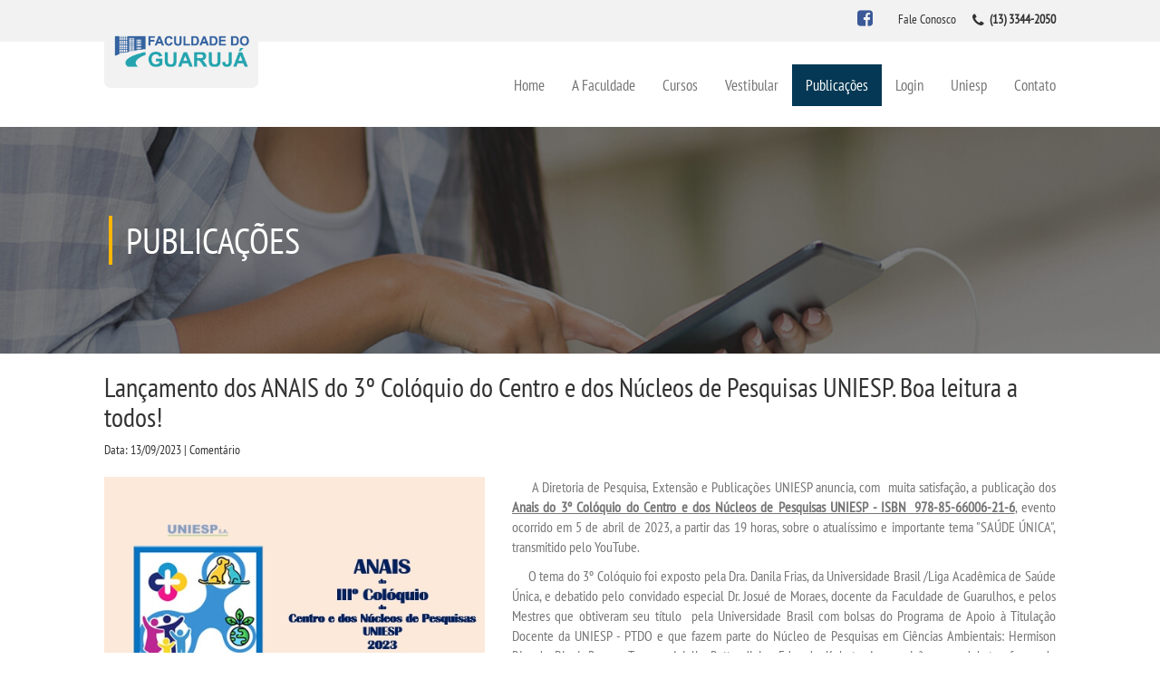

--- FILE ---
content_type: text/html; charset=ISO-8859-1
request_url: http://uniesp.edu.br/sites/guaruja/noticia.php?id_noticia=6846
body_size: 6357
content:

<!DOCTYPE HTML>

<html>
<head>

<title>    Faculdade do Guarujá | Grupo UNIESP </title>


<meta name="description" content="Lançamento dos ANAIS do 3º Colóquio do Centro e dos Núcleos de Pesquisas UNIESP. Boa leitura a todos!" />

<meta property='og:title' content='Lançamento dos ANAIS do 3º Colóquio do Centro e dos Núcleos de Pesquisas UNIESP. Boa leitura a todos!'>
<meta property="og:description" content="




&nbsp;&nbsp;&nbsp;&nbsp; A Diretoria de Pesquisa, Extens&atilde;o e Publica&ccedil;&otilde;es UNIESP anuncia, com&nbsp; muita satisfa&ccedil;&atilde;o, a publica&ccedil;&atilde;o dos Anais do 3&ordm; Col&oacute;quio do Centro e dos N&uacute;cleos de Pesquisas UNIESP - ISBN &thinsp;978-85-66006-21-6, evento ocorrido em 5 de abril de 2023, a partir das 19 horas, sobre o atual&iacute;ssimo e importante tema "SA&Uacute;DE &Uacute;NICA", transmitido pelo YouTube. &nbsp;
&nbsp;&nbsp;&nbsp;&nbsp; O tema do 3&ordm; Col&oacute;quio foi exposto pela Dra. Danila Frias, da Universidade Brasil /Liga Acad&ecirc;mica de Sa&uacute;de &Uacute;nica, e debatido pelo convidado especial Dr. Josu&eacute; de Moraes, docente da Faculdade de Guarulhos, e pelos Mestres que obtiveram seu t&iacute;tulo &nbsp;pela Universidade Brasil com bolsas do Programa de Apoio &agrave; Titula&ccedil;&atilde;o Docente da UNIESP - PTDO e que fazem parte do N&uacute;cleo de Pesquisas em Ci&ecirc;ncias Ambientais: Hermison Ricardo Bioni, Rosana Torrano, Ariella Rettondini e Eduardo Kubota. A exposi&ccedil;&atilde;o e os debates foram de excel&ecirc;ncia!
&nbsp;&nbsp;&nbsp;&nbsp; Ao final do Encontro, que foi conduzido com maestria pelo Prof. P&oacute;s-Doutor Jo&atilde;o Adalberto Campato Jr, a Diretora da DIPEX convidou a todos para que dessem continuidade &agrave; abordagem do tema, por meio de resumos, resenhas e outros trabalhos para que fizessem parte dos ANAIS daquele encontro.
&nbsp;&nbsp;&nbsp;&nbsp; O convite foi aceito e, al&eacute;m da quantidade, &eacute; ineg&aacute;vel a qualidade dos trabalhos recebidos pela DIPEX e que compuseram os ANAIS do 3&ordm; Col&oacute;quio.
&nbsp;&nbsp;&nbsp;&nbsp; Para conferir tudo isso, o convite agora &eacute; para que leiam esses trabalhos.
&nbsp;&nbsp;&nbsp;&nbsp; O acesso aos ANAIS &eacute; :
https://publicacoes.uniesp.edu.br/index.php/13/article/view/99/86
&nbsp;&nbsp;&nbsp;&nbsp;&nbsp; Caso n&atilde;o tenham tido a oportunidade de assistirem ao 3&ordm; Col&oacute;quio, ele continua disponibilizado pelo link
&nbsp;&nbsp; https://www.youtube.com/watch?v=9ICU8UjAWmQ
&nbsp;&nbsp;&nbsp;&nbsp; Se, ap&oacute;s assistir ao 3&ordm; Col&oacute;quio, voc&ecirc;s queiram um Certificado de participa&ccedil;&atilde;o, o link para inscri&ccedil;&atilde;o e certifica&ccedil;&atilde;o &eacute;:
http://www.cbcon.com.br/tecedu/servlet/Controller?cmd=abririnscricao&amp;idCurso=2220
&nbsp;&nbsp;&nbsp;&nbsp; Os Anais s&atilde;o publicados na Plataforma OJS pelo Bibliotec&aacute;rio Mestre Ed&iacute;lson Teles Jr, que tamb&eacute;m recebe os agradecimento de todos da DIPEX.&nbsp;&nbsp;&nbsp;&nbsp;
&nbsp; &nbsp;&nbsp;&nbsp;&nbsp;&nbsp;As pesquisas e os Col&oacute;quios realizados pelo N&uacute;cleo de Pesquisas em Ci&ecirc;ncias Ambientais continuam. No dia 5 de setembro, foi realizado o 4&ordm; Col&oacute;quio e, em breve, ser&aacute; anunciada a chamada de trabalhos para seus Anais. N&atilde;o percam!
&nbsp;
Profa. Rosa Beloto

">
<meta property="og:type" content="article">
<meta property="og:url" content="http://uniesp.edu.br/sites/assis/noticia.php?id_noticia=6846">
<meta property="og:image" content="http://uniesp.edu.br/sites/_biblioteca/noticias/20230913160508.jpg">
<meta property="og:site_name" content="http://uniesp.edu.br/sites/assis/">
<meta http-equiv="X-UA-Compatible" content="IE=edge">
<meta name="viewport" content="width=device-width, initial-scale=1">


<link type="text/css" rel="stylesheet" href="css/stylePadrao.css" />
<link type="text/css" rel="stylesheet" href="css/bootstrap.min.css" />
<link type="text/css" rel="stylesheet" href="css/font-awesome.min.css" />
<link type="text/css" rel="stylesheet" href="css/animate.css" />

<script type="text/javascript" src="js/jquery-2.1.1.js"></script>
<script type="text/javascript" src="js/scriptAnimate.js"></script>
<script type="text/javascript" src="js/bootstrap.min.js"></script>
<script type="text/javascript" src="js/script.js"></script>
<script src='https://www.google.com/recaptcha/api.js?hl=pt-BR'></script>

<style>

#bannerTopo{
background: url(img/banner_news.jpg) no-repeat center top;
}

#quemSomos{
margin-top:35px;
margin-bottom:35px;
font-size:12pt;
}
</style>
</head>

<body id="scroll">
<header>
<div class="container-fluid">
<div class="row">
<nav id="menuMobile" class="hidden-md hidden-lg">
    <ul id="sideNav" class="sidenav">
                    <li class="col-sm-12 col-xs-12">
                        <i class="fa fa-graduation-cap" aria-hidden="true"></i>
                        <a class="home" href="index.php">Home</a>
                    </li>

                    <li class="col-sm-12 col-xs-12">
                        <i class="fa fa-graduation-cap" aria-hidden="true"></i>
                        <a href="index.php" class="col s3 m3">A Faculdade</a>

                        <ul>
                         <li><a href="uniesp_sa.php">A Uniesp S.A.</a></li>
                            <li>
                                <a href="quem_somos.php">Quem Somos</a>
                            </li>
                      
                            <li>
                                <a href="infraestrutura.php">Infraestrutura</a>
                            </li>
                            <li>
                                <a href="biblioteca.php">Biblioteca</a>
                            </li>
                            <li>
                                <a href="cpa.php">CPA</a>
                            </li>
                            <li>
                                <a href="cpsa.php">CPSA</a>
                            </li>
                           
                            <li><a href="prouni/" target="_blank">Prouni</a></li>
                           
                           
                        </ul>
                    </li>

                    <li class="col-sm-12 col-xs-12">
                        <i class="fa fa-graduation-cap" aria-hidden="true"></i>
                        <a href="cursos.php">Cursos</a>

                        <ul>
                            <li>
                                <a href="cursos_bacharelado.php">Bacharelados</a>
                            </li>
                            <li>
                                <a href="cursos_licenciatura.php">Licenciaturas</a>
                            </li>
                            <li>
                                <a href="cursos_tecnologo.php">Tecnológicos</a>
                            </li>
                           
                        </ul>
                    </li>

                    <li class="col-sm-12 col-xs-12">
					 <i class="fa fa-graduation-cap" aria-hidden="true"></i>
					 <a href="#" class="">Vestibular</a>
                        <ul>
                               <li><a href="https://uniespvestibular.com.br" target="_blank">Inscreva-se</a></li>
                                <li><a href="transferencia.php">Transferência</a></li>
                                <li><a href="segunda_graduacao.php">Segunda Graduação</a></li>
                                <li><a href="matricula.php">Matrícula</a></li>
                           <li><a href=# onClick=window.open('edital/edital.pdf','janela','toolbar=no,location=no,directories=no,status=no,menubar=no,scrollbars=yes,resizable=yes,width=900,height=500,top=100,left=200'); return false;>Edital</a></li>

                           <!-- <li><a href=# onClick=window.open('edital/edital1.pdf','janela','toolbar=no,location=no,directories=no,status=no,menubar=no,scrollbars=yes,resizable=yes,width=900,height=500,top=100,left=200'); return false;>Edital - adendo 1</a></li> -->



                            </ul>
                            </li>

                         

                    <li class="col-sm-12 col-xs-12">
                        <i class="fa fa-graduation-cap" aria-hidden="true"></i>
                        <a href="noticias.php">Publicações</a>

                        <ul>
                            <li>
                                <a href="noticias.php">Destaques</a>
                            </li>


                          <li><a href="https://publicacoes.uniesp.edu.br/" target="_blank">Revistas ELetrônicas</a></li>
                          



                          



                          <li>
                                <a href="uniesp_news.php">Uniesp News</a>
                            </li>
                           
                        </ul>
                    </li>


                    <!---------------------------------- repositorio -------------------------------------------->
                                        <!---------------------------------- repositorio -------------------------------------------->
 <!--<li><a href="http://uniesp.edu.br/sites/institucional/noticia.php?id_noticia=6176" style="line-height: 18px; text-align: center; margin-top: 0px;">Atividades Complementares<BR> e de Extensão</a></li>-->                    <li class="col-sm-12 col-xs-12">
                        <i class="fa fa-graduation-cap" aria-hidden="true"></i>
                        <a href="index.php">Login</a>

                        <ul>
                                                             <li><a href="https://login.microsoftonline.com/" target="_blank">Webmail</a></li>
<li><a href="https://portal.uniesp.edu.br/FrameHTML/Web/App/Edu/PortalEducacional/login/" target="_blank">Portal de Alunos</a></li>
<li><a href="https://portal.uniesp.edu.br/Corpore.Net/Login.aspx" target="_blank">Portal de Professores/Acadêmico</a></li>                        </ul>
                    </li>




                    <li class="col-sm-12 col-xs-12">
                        <i class="fa fa-graduation-cap" aria-hidden="true"></i>
                        <a href="http://uniesp.edu.br" target="_blank">Uniesp</a>                   </li>

                    <li class="col-sm-12 col-xs-12">
                        <i class="fa fa-graduation-cap" aria-hidden="true"></i>
                        <a href="#">Contato</a>

                        <ul>
                            <li>
                                <a href="imprensa.php">Imprensa</a>
                            </li>
                            <li>
                                <a href="trabalheConosco.php">Trabalhe Conosco</a>
                            </li>
                            <li>
                                <a href="http://ouvidoria6.jelasticlw.com.br/uniesp/externo/cadastro.do">Ouvidoria</a>
                            </li>
                        </ul>
                    </li>


                </ul></nav>

<span id="menuMobile-texto"	class="hidden-md hidden-lg col-xs-12 col-sm-12 col-md-12">

<label id="openMenu">
<i class="fa fa-bars" aria-hidden="true"></i> Menu
</label>

<div id="telefoneMobile" class="hidden">
<i class="fa fa-phone" aria-hidden="true"></i>
<b>(13) 3344-2050</b>
</div>
</span>

<div id="header-top" class="col-md-12 col-xs-12 col-sm-12">
<div class="col-xs-6 col-sm-7 col-md-4 recuo">
<div id="logo">
<a href="index.php"> <img class="img-responsive" src="img/logo.png" /></a>
</div>
</div>

<div id="contato" class="col-xs-6 col-sm-5 col-md-8 recuo">
<div class="icons">





                                                <a href="https://www.facebook.com/uniespfagu/" target="_blank"><i class="fa fa-facebook-square facebook" aria-hidden="true"></i></a>
                        
                        
                        
                        

                        </div>
<div >

<label>Fale Conosco</label>
</div>

<div>
<i class="fa fa-phone" aria-hidden="true"></i>
<label>
<b>(13) 3344-2050</b>
</label>
</div>
</div>
</div>


<div id="header-bottom" class="recuo ">
<nav class="hidden-sm hidden-xs">
        <ul>
                        <li><a href="index.php" class="">Home</a></li>
                        <li><a href="#" class="">A Faculdade</a>
                            <ul>
                             <li><a href="uniesp_sa.php">A Uniesp S.A.</a></li>
                                <li><a href="quem_somos.php">Quem Somos</a></li>
                             
                                <li><a href="infraestrutura.php">Infraestrutura</a></li>
                                <li><a href="biblioteca.php">Biblioteca</a></li>
                                <li><a href="cpa.php">CPA</a></li>
                                <li><a href="cpsa.php">CPSA</a></li>
                                <li><a href="prouni/" target="_blank">Prouni</a></li>
                               
                                
                            </ul>
                        </li>
                        <li><a href="cursos.php" class="">Cursos</a>
                            <ul>
                                <li><a href="cursos_bacharelado.php">Bacharelados</a></li>
                                <li><a href="cursos_licenciatura.php">Licenciaturas</a></li>
                                <li><a href="cursos_tecnologo.php">Tecnológicos</a></li>
                                
                            </ul>
                        </li>

                        <li><a href="#" class="">Vestibular</a>
                        <ul>
                                <li><a href="https://uniespvestibular.com.br" target="_blank">Inscreva-se</a></li>
                                <li><a href="transferencia.php">Transferência</a></li>
                                <li><a href="segunda_graduacao.php">Segunda Graduação</a></li>
                                <li><a href="matricula.php">Matrícula</a></li>
                             <li><a href=# onClick=window.open('edital/edital.pdf','janela','toolbar=no,location=no,directories=no,status=no,menubar=no,scrollbars=yes,resizable=yes,width=900,height=500,top=100,left=200'); return false;>Edital</a></li>

                             <!-- <li><a href=# onClick=window.open('edital/edital1.pdf','janela','toolbar=no,location=no,directories=no,status=no,menubar=no,scrollbars=yes,resizable=yes,width=900,height=500,top=100,left=200'); return false;>Edital - adendo 1</a></li> -->
                            </ul>
                            </li>

                             

                        <li><a href="#" class="active">Publicações</a>
                            <ul>
                                <li><a href="noticias.php">Destaques</a></li>

                               <li><a href="https://publicacoes.uniesp.edu.br/" target="_blank">Revistas ELetrônicas</a></li>
                              

                                <li><a href="uniesp_news.php">Uniesp News</a></li>
                              
                            </ul>
                        </li>

                        <!---------------------------------- repositorio -------------------------------------------->
                                    <!---------------------------------- repositorio -------------------------------------------->
                 <!--<li><a href="http://uniesp.edu.br/sites/institucional/noticia.php?id_noticia=6176" style="line-height: 18px; text-align: center; margin-top: 0px;">Atividades Complementares<BR> e de Extensão</a></li>-->                        <li><a href="#">Login</a>
                            <ul>


                                                             <li><a href="https://login.microsoftonline.com/" target="_blank">Webmail</a></li>
<li><a href="https://portal.uniesp.edu.br/FrameHTML/Web/App/Edu/PortalEducacional/login/" target="_blank">Portal de Alunos</a></li>
<li><a href="https://portal.uniesp.edu.br/Corpore.Net/Login.aspx" target="_blank">Portal de Professores/Acadêmico</a></li>


                            </ul>
                        </li>


                       <li><a href="http://uniesp.edu.br" target="_blank">Uniesp</a> </li>



                        <li><a href="#" class="">Contato</a>
                            <ul>
                               <li><a href="imprensa.php">Imprensa</a></li>
                                <li><a href="trabalhe_conosco.php">Trabalhe Conosco</a></li>
                                <li><a href="ouvidoria.php">Ouvidoria</a></li>
                            </ul>
                        </li>
                    </ul></nav>
</div>
</div>
</div>
</header>

<div id="bannerTopo">
<div id="layerEscura">
<h2>Publicações</h2>
</div>
</div>

<main>
<div class="container-fluid" style="margin-top: 0px;">
<div class="row">
<div class="recuo">
<div id="internoNoticia" class="col-md-12 col-sm-12 col-xs-12">

<h2 > Lançamento dos ANAIS do 3º Colóquio do Centro e dos Núcleos de Pesquisas UNIESP. Boa leitura a todos!</h2>
Data: 13/09/2023 |  Comentário   <br><br>

<div class="row">
<div class="col-md-5 col-sm-5 col-xs-12">
<img class="img-responsive" src="../_biblioteca/noticias/20230913160508.jpg" />
<br>
<b>	Compartilhe</b><br><br>

&nbsp;&nbsp;<a href="#" onclick="window.open('http://www.facebook.com/sharer.php?u=http://www.uniesp.edu.br/sites/guaruja/noticia.php?id_noticia=6846','janela','toolbar=no,location=no,directories=no,status=no,menubar=no,scrollbars=yes,resizable=yes,width=700,height=550,top=100,left=250');" return="" false;=""><img src="img/facebook.png" alt="" /></a>&nbsp;&nbsp;&nbsp;

<a href="#" onclick="window.open('https://twitter.com/share?url=http://www.uniesp.edu.br/sites/guaruja/noticia.php?id_noticia=6846','_blank','toolbar=no,location=no,directories=no,status=no,menubar=no,scrollbars=yes,resizable=yes,width=700,height=550,top=100,left=250');" return="" false;=""> <img src="img/twitter.png" alt=""   /></a>&nbsp;&nbsp;&nbsp;&nbsp;

<a href=""></a><a href="#" onclick="window.open('https://plus.google.com/share?url=http://www.uniesp.edu.br/sites/guaruja/noticia.php?id_noticia=6846','_blank','toolbar=no,location=no,directories=no,status=no,menubar=no,scrollbars=yes,resizable=yes,width=700,height=550,top=100,left=250');" return="" false;=""> <img src="img/google.png" alt=""  /></a>

<br><br>

</div>

<div id="internoNoticia" class="col-md-7 col-sm-7 col-xs-12" style="text-align: justify; font-size: 16px;">
<font color=777777><!DOCTYPE html>
<html>
<head>
</head>
<body>
<p><strong>&nbsp;&nbsp;&nbsp;&nbsp; </strong>A Diretoria de Pesquisa, Extens&atilde;o e Publica&ccedil;&otilde;es UNIESP anuncia, com&nbsp; muita satisfa&ccedil;&atilde;o, a publica&ccedil;&atilde;o dos <strong><em><u>Anais do 3&ordm; Col&oacute;quio do Centro e dos N&uacute;cleos de Pesquisas UNIESP - ISBN &thinsp;978-85-66006-21-6</u></em></strong>, evento ocorrido em 5 de abril de 2023, a partir das 19 horas, sobre o atual&iacute;ssimo e importante tema "SA&Uacute;DE &Uacute;NICA", transmitido pelo YouTube. &nbsp;</p>
<p>&nbsp;&nbsp;&nbsp;&nbsp; O tema do 3&ordm; Col&oacute;quio foi exposto pela Dra. Danila Frias, da Universidade Brasil /Liga Acad&ecirc;mica de Sa&uacute;de &Uacute;nica, e debatido pelo convidado especial Dr. Josu&eacute; de Moraes, docente da Faculdade de Guarulhos, e pelos Mestres que obtiveram seu t&iacute;tulo &nbsp;pela Universidade Brasil com bolsas do Programa de Apoio &agrave; Titula&ccedil;&atilde;o Docente da UNIESP - PTDO e que fazem parte do N&uacute;cleo de Pesquisas em Ci&ecirc;ncias Ambientais: Hermison Ricardo Bioni, Rosana Torrano, Ariella Rettondini e Eduardo Kubota. A exposi&ccedil;&atilde;o e os debates foram de excel&ecirc;ncia!</p>
<p>&nbsp;&nbsp;&nbsp;&nbsp; Ao final do Encontro, que foi conduzido com maestria pelo Prof. P&oacute;s-Doutor Jo&atilde;o Adalberto Campato Jr, a Diretora da DIPEX convidou a todos para que dessem continuidade &agrave; abordagem do tema, por meio de resumos, resenhas e outros trabalhos para que fizessem parte dos ANAIS daquele encontro.</p>
<p>&nbsp;&nbsp;&nbsp;&nbsp; O convite foi aceito e, al&eacute;m da quantidade, &eacute; ineg&aacute;vel a qualidade dos trabalhos recebidos pela DIPEX e que compuseram os ANAIS do 3&ordm; Col&oacute;quio.</p>
<p>&nbsp;&nbsp;&nbsp;&nbsp; Para conferir tudo isso, o convite agora &eacute; para que leiam esses trabalhos.</p>
<p>&nbsp;&nbsp;&nbsp;&nbsp; O acesso aos ANAIS &eacute; :</p>
<p><a href="https://publicacoes.uniesp.edu.br/index.php/13/article/view/99/86" target="_blank" rel="noopener noreferrer">https://publicacoes.uniesp.edu.br/index.php/13/article/view/99/86</a></p>
<p>&nbsp;&nbsp;&nbsp;&nbsp;&nbsp; Caso n&atilde;o tenham tido a oportunidade de assistirem ao 3&ordm; Col&oacute;quio, ele continua disponibilizado pelo link</p>
<p>&nbsp;&nbsp; <a href="https://www.youtube.com/watch?v=9ICU8UjAWmQ" target="_blank" rel="noopener noreferrer">https://www.youtube.com/watch?v=9ICU8UjAWmQ</a></p>
<p>&nbsp;&nbsp;&nbsp;&nbsp; Se, ap&oacute;s assistir ao 3&ordm; Col&oacute;quio, voc&ecirc;s queiram um Certificado de participa&ccedil;&atilde;o, o link para inscri&ccedil;&atilde;o e certifica&ccedil;&atilde;o &eacute;:</p>
<p><a href="http://www.cbcon.com.br/tecedu/servlet/Controller?cmd=abririnscricao&amp;idCurso=2220" target="_blank" rel="noopener noreferrer"><strong>http://www.cbcon.com.br/tecedu/servlet/Controller?cmd=abririnscricao&amp;idCurso=2220</strong></a></p>
<p>&nbsp;&nbsp;&nbsp;&nbsp; Os Anais s&atilde;o publicados na Plataforma OJS pelo Bibliotec&aacute;rio Mestre Ed&iacute;lson Teles Jr, que tamb&eacute;m recebe os agradecimento de todos da DIPEX.&nbsp;&nbsp;&nbsp;&nbsp;</p>
<p>&nbsp; &nbsp;&nbsp;&nbsp;&nbsp;&nbsp;As pesquisas e os Col&oacute;quios realizados pelo N&uacute;cleo de Pesquisas em Ci&ecirc;ncias Ambientais continuam. No dia 5 de setembro, foi realizado o 4&ordm; Col&oacute;quio e, em breve, ser&aacute; anunciada a chamada de trabalhos para seus Anais. N&atilde;o percam!</p>
<p>&nbsp;</p>
<p>Profa. Rosa Beloto</p>
</body>
</html></font><br>
<link rel="stylesheet" href="css/lightbox.css">
<br>

</div>
</div>

<div class="row">
<content class="col-md-12 col-sm-12 col-xs-12 " style='padding-top: 10px;'>
<hr>
</content>
</div>

<div class="row">
<div class="col-md-12 col-sm-12 col-xs-12">
<div class="row">
<div id="comentario" class="col-md-12 col-sm-12 col-xs-12">
<div>
<font size=5>	Deixe seu comentário</font><br>
<font size=2> Seu endereço de e-mail não será publicado.</font>  <br><br>

<form name="form" method=post action="noticia.php">
<input type=hidden name="id_unidade" id="id_unidade" size="90%" class="form-control " value="42">
<input type=hidden name="id_noticia" id="id_noticia" size="90%" class="form-control " value="6846">
<div class="form-group">
<label for="exampleInputEmail1">Nome</label>
<input type="text" name="nome" id="nome" class="form-control" aria-describedby="emailHelp" placeholder="Nome" required>
</div>

<div class="form-group">
<label for="exampleInputEmail1">E-mail</label>
<input type="email" class="form-control" name="email" id="email" aria-describedby="emailHelp" placeholder="E-mail" required>
</div>

<div class="form-group" >
<label for="exampleInputEmail1">Comentário</label>
<textarea class="form-control" rows="5" name="comentario_noticia" id="comentario_noticia" placeholder="Comentários" required></textarea>
</div>

<div class="g-recaptcha" data-sitekey="6Lf1RCMUAAAAABZ5kKgF01Lbw2IlF7KQFCm7Wkgx"></div><BR>

<INPUT type='submit' name='ENVIAR' value='ENVIAR' id="submit" style="cursor: pointer;" class="btn btn-primary">
</form>
</div>
 <br><hr >

<div>
</div>



<link rel="stylesheet" href="css/paginacao.css">
<link rel="stylesheet" href="css/jPages.css">
<script src="js/lightbox-plus-jquery.min.js"></script>
<script type="text/javascript" src="js/jquery.min.js"></script>
<script src="js/jPages.js"></script>

     <script>
      $(function(){
       $("div.holder").jPages({
         containerID  : "itemContainer",
         perPage      : 20,
         startPage    : 1,
         startRange   : 1,
         midRange     : 5,
         endRange     : 1
       });
     });

jQuery(document).ready(function($) {
setTimeout(function(){
$(".holder a").click(function(event){
$(".holder a").attr("href", "#submit");
event.preventDefault();
$('html,body').animate({scrollTop:$(this.hash).offset().top}, 700);
});
}, 1000);
});
</script>



<div id="content" class="defaults">

<ul id="itemContainer" >

Seja o primeiro a comentar!
</ul>

<hr ><br>
<center><br><br><br><div class="holder" style="margin-top: 50px;"></div></center>
</div>

</div>
</div>
</div>
</div>
</div>
</div>
</div>


<br>
</main>
<footer >
<div class="container-fluid">


<div class="row">
<div id="funcionamentoUnidade" class="col-md-12 col-sm-12 col-xs-12 ">
<label>Horário de funcionamento das 08:00 às 18:00 </label>
</div>
</div>

<div id="sub-footer1" class="recuo">
<div class="row">
<div class="col-md-6 col-xs-12 col-sm-12">
<div class="row">

<div id="vestibular" class="col-md-4 col-xs-4 col-sm-4">
	<h2>Vestibular</h2>
	<a href="https://uniespvestibular.com.br/" target="_blank"><h3>Inscreva-se</h3></a>
        <a href="transferencia.php"><h3>Transferência</h3></a>
	<a href="segunda_graduacao.php"><h3>Segunda Graduação</h3></a>
	<a href="matricula.php"><h3>Matrícula</h3></a>
</div>	




<div id="convenio" class="col-md-4 col-xs-4 col-sm-4">
	<h2>Uniesp</h2>
	<a href="../institucional/uniesp_cultural.php"><h3>Uniesp Cultural</h3></a>
        <a href="../institucional/uniesp_ambiental.php"><h3>Uniesp Ambiental</h3></a>
    	<a href="trabalhe_conosco.php"><h3>Trabalhe Conosco</h3></a>

    <a href="http://uniesp.edu.br/sites/convenios/" target="_blank"><h3>Convênios</h3></a>
</div>

<div id="vestibular" class="col-md-4 col-xs-4 col-sm-4">
	<h2>Projetos Sociais</h2>
	<a href="../institucional/projeto_extensao.php"><h3>Projeto de Extensão</h3></a>
        <a href="../institucional/uniesp_solidaria.php"><h3>Uniesp Solidária</h3></a>
	<a href="ouvidoria.php"><h3>Ouvidoria</h3></a>

</div>






















<div id="dadosUnidade" class="col-md-12 col-xs-12 col-sm-12">
<address>
<label><b>Av. Santos Dumont, 3365 - Jardim Boa Esperança - Guarujá / SP</b></label>
<label>Cep: 11460-006</label>
<label><i class="fa fa-phone" aria-hidden="true"></i> Telefone: (13) 3344-2050</label>
<br>
</address>

</div>
</div>
</div>

<div id="redesSociais" class="col-md-3 col-xs-12 col-sm-12">
    <h2>CURTA NOSSA PÁGINA</h2>

                            <div id="fb-root"></div>
                            <script>(function(d, s, id) {
                            var js, fjs = d.getElementsByTagName(s)[0];
                                    if (d.getElementById(id)) return;
                                    js = d.createElement(s); js.id = id;
                                    js.src = "//connect.facebook.net/pt_BR/sdk.js#xfbml=1&version=v2.8";
                                    fjs.parentNode.insertBefore(js, fjs);
                            }(document, 'script', 'facebook-jssdk'));
                    </script>
                    
                            <div class="fb-page" data-href="https://www.facebook.com/uniespfagu/"
                                    data-tabs="timeline" data-width="320" data-height="220"
                                    data-small-header="false" data-adapt-container-width="true"
                                    data-hide-cover="false" data-show-facepile="true">
                                    <blockquote cite="https://www.facebook.com/uniespfagu/" class="fb-xfbml-parse-ignore">
                                            <a href="https://www.facebook.com/uniespfagu/"></a>
                                    </blockquote>
                            </div>
<style>
.alerta{
	border: 1px solid #cccccc;
	background-color: red;
	color: #ffffff;
	font-size: 24px;
	padding: 30px;
	text-align: center;
}
</style>

</div>

<div id="mapa" class="col-md-3 col-xs-12 col-sm-12">
<h2>Como Chegar</h2>
<iframe src="https://www.google.com/maps/embed?pb=!1m14!1m8!1m3!1d14583.315574281814!2d-46.2815587!3d-23.96649!3m2!1i1024!2i768!4f13.1!3m3!1m2!1s0x0%3A0x567042b5a9ba0d21!2sFaculdade+do+Guaruj%C3%A1+-+FAGU!5e0!3m2!1spt-BR!2sbr!4v1496237350085" width="320" height="220" frameborder="0" style="border: 0" allowfullscreen=""></iframe>
</div>
</div>
</div>

<div class="row">
<div id="sub-footer2" class="col-md-12 col-sm-12 col-xs-12">
<div class="row">
<meta http-equiv="Content-Type" content="text/html;charset=ISO-8859-1">  
Faculdade do Guarujá | Todos os direitos reservados © 2017.     <a href="#scroll" class="scroll">
<i class="fa fa-angle-up" aria-hidden="true"></i>
</a>
</div>
</div>
</div>
</div>
</footer>



</body>
</html>

--- FILE ---
content_type: text/html; charset=utf-8
request_url: https://www.google.com/recaptcha/api2/anchor?ar=1&k=6Lf1RCMUAAAAABZ5kKgF01Lbw2IlF7KQFCm7Wkgx&co=aHR0cDovL3VuaWVzcC5lZHUuYnI6ODA.&hl=pt-BR&v=PoyoqOPhxBO7pBk68S4YbpHZ&size=normal&anchor-ms=20000&execute-ms=30000&cb=gfiz9441hg
body_size: 49628
content:
<!DOCTYPE HTML><html dir="ltr" lang="pt-BR"><head><meta http-equiv="Content-Type" content="text/html; charset=UTF-8">
<meta http-equiv="X-UA-Compatible" content="IE=edge">
<title>reCAPTCHA</title>
<style type="text/css">
/* cyrillic-ext */
@font-face {
  font-family: 'Roboto';
  font-style: normal;
  font-weight: 400;
  font-stretch: 100%;
  src: url(//fonts.gstatic.com/s/roboto/v48/KFO7CnqEu92Fr1ME7kSn66aGLdTylUAMa3GUBHMdazTgWw.woff2) format('woff2');
  unicode-range: U+0460-052F, U+1C80-1C8A, U+20B4, U+2DE0-2DFF, U+A640-A69F, U+FE2E-FE2F;
}
/* cyrillic */
@font-face {
  font-family: 'Roboto';
  font-style: normal;
  font-weight: 400;
  font-stretch: 100%;
  src: url(//fonts.gstatic.com/s/roboto/v48/KFO7CnqEu92Fr1ME7kSn66aGLdTylUAMa3iUBHMdazTgWw.woff2) format('woff2');
  unicode-range: U+0301, U+0400-045F, U+0490-0491, U+04B0-04B1, U+2116;
}
/* greek-ext */
@font-face {
  font-family: 'Roboto';
  font-style: normal;
  font-weight: 400;
  font-stretch: 100%;
  src: url(//fonts.gstatic.com/s/roboto/v48/KFO7CnqEu92Fr1ME7kSn66aGLdTylUAMa3CUBHMdazTgWw.woff2) format('woff2');
  unicode-range: U+1F00-1FFF;
}
/* greek */
@font-face {
  font-family: 'Roboto';
  font-style: normal;
  font-weight: 400;
  font-stretch: 100%;
  src: url(//fonts.gstatic.com/s/roboto/v48/KFO7CnqEu92Fr1ME7kSn66aGLdTylUAMa3-UBHMdazTgWw.woff2) format('woff2');
  unicode-range: U+0370-0377, U+037A-037F, U+0384-038A, U+038C, U+038E-03A1, U+03A3-03FF;
}
/* math */
@font-face {
  font-family: 'Roboto';
  font-style: normal;
  font-weight: 400;
  font-stretch: 100%;
  src: url(//fonts.gstatic.com/s/roboto/v48/KFO7CnqEu92Fr1ME7kSn66aGLdTylUAMawCUBHMdazTgWw.woff2) format('woff2');
  unicode-range: U+0302-0303, U+0305, U+0307-0308, U+0310, U+0312, U+0315, U+031A, U+0326-0327, U+032C, U+032F-0330, U+0332-0333, U+0338, U+033A, U+0346, U+034D, U+0391-03A1, U+03A3-03A9, U+03B1-03C9, U+03D1, U+03D5-03D6, U+03F0-03F1, U+03F4-03F5, U+2016-2017, U+2034-2038, U+203C, U+2040, U+2043, U+2047, U+2050, U+2057, U+205F, U+2070-2071, U+2074-208E, U+2090-209C, U+20D0-20DC, U+20E1, U+20E5-20EF, U+2100-2112, U+2114-2115, U+2117-2121, U+2123-214F, U+2190, U+2192, U+2194-21AE, U+21B0-21E5, U+21F1-21F2, U+21F4-2211, U+2213-2214, U+2216-22FF, U+2308-230B, U+2310, U+2319, U+231C-2321, U+2336-237A, U+237C, U+2395, U+239B-23B7, U+23D0, U+23DC-23E1, U+2474-2475, U+25AF, U+25B3, U+25B7, U+25BD, U+25C1, U+25CA, U+25CC, U+25FB, U+266D-266F, U+27C0-27FF, U+2900-2AFF, U+2B0E-2B11, U+2B30-2B4C, U+2BFE, U+3030, U+FF5B, U+FF5D, U+1D400-1D7FF, U+1EE00-1EEFF;
}
/* symbols */
@font-face {
  font-family: 'Roboto';
  font-style: normal;
  font-weight: 400;
  font-stretch: 100%;
  src: url(//fonts.gstatic.com/s/roboto/v48/KFO7CnqEu92Fr1ME7kSn66aGLdTylUAMaxKUBHMdazTgWw.woff2) format('woff2');
  unicode-range: U+0001-000C, U+000E-001F, U+007F-009F, U+20DD-20E0, U+20E2-20E4, U+2150-218F, U+2190, U+2192, U+2194-2199, U+21AF, U+21E6-21F0, U+21F3, U+2218-2219, U+2299, U+22C4-22C6, U+2300-243F, U+2440-244A, U+2460-24FF, U+25A0-27BF, U+2800-28FF, U+2921-2922, U+2981, U+29BF, U+29EB, U+2B00-2BFF, U+4DC0-4DFF, U+FFF9-FFFB, U+10140-1018E, U+10190-1019C, U+101A0, U+101D0-101FD, U+102E0-102FB, U+10E60-10E7E, U+1D2C0-1D2D3, U+1D2E0-1D37F, U+1F000-1F0FF, U+1F100-1F1AD, U+1F1E6-1F1FF, U+1F30D-1F30F, U+1F315, U+1F31C, U+1F31E, U+1F320-1F32C, U+1F336, U+1F378, U+1F37D, U+1F382, U+1F393-1F39F, U+1F3A7-1F3A8, U+1F3AC-1F3AF, U+1F3C2, U+1F3C4-1F3C6, U+1F3CA-1F3CE, U+1F3D4-1F3E0, U+1F3ED, U+1F3F1-1F3F3, U+1F3F5-1F3F7, U+1F408, U+1F415, U+1F41F, U+1F426, U+1F43F, U+1F441-1F442, U+1F444, U+1F446-1F449, U+1F44C-1F44E, U+1F453, U+1F46A, U+1F47D, U+1F4A3, U+1F4B0, U+1F4B3, U+1F4B9, U+1F4BB, U+1F4BF, U+1F4C8-1F4CB, U+1F4D6, U+1F4DA, U+1F4DF, U+1F4E3-1F4E6, U+1F4EA-1F4ED, U+1F4F7, U+1F4F9-1F4FB, U+1F4FD-1F4FE, U+1F503, U+1F507-1F50B, U+1F50D, U+1F512-1F513, U+1F53E-1F54A, U+1F54F-1F5FA, U+1F610, U+1F650-1F67F, U+1F687, U+1F68D, U+1F691, U+1F694, U+1F698, U+1F6AD, U+1F6B2, U+1F6B9-1F6BA, U+1F6BC, U+1F6C6-1F6CF, U+1F6D3-1F6D7, U+1F6E0-1F6EA, U+1F6F0-1F6F3, U+1F6F7-1F6FC, U+1F700-1F7FF, U+1F800-1F80B, U+1F810-1F847, U+1F850-1F859, U+1F860-1F887, U+1F890-1F8AD, U+1F8B0-1F8BB, U+1F8C0-1F8C1, U+1F900-1F90B, U+1F93B, U+1F946, U+1F984, U+1F996, U+1F9E9, U+1FA00-1FA6F, U+1FA70-1FA7C, U+1FA80-1FA89, U+1FA8F-1FAC6, U+1FACE-1FADC, U+1FADF-1FAE9, U+1FAF0-1FAF8, U+1FB00-1FBFF;
}
/* vietnamese */
@font-face {
  font-family: 'Roboto';
  font-style: normal;
  font-weight: 400;
  font-stretch: 100%;
  src: url(//fonts.gstatic.com/s/roboto/v48/KFO7CnqEu92Fr1ME7kSn66aGLdTylUAMa3OUBHMdazTgWw.woff2) format('woff2');
  unicode-range: U+0102-0103, U+0110-0111, U+0128-0129, U+0168-0169, U+01A0-01A1, U+01AF-01B0, U+0300-0301, U+0303-0304, U+0308-0309, U+0323, U+0329, U+1EA0-1EF9, U+20AB;
}
/* latin-ext */
@font-face {
  font-family: 'Roboto';
  font-style: normal;
  font-weight: 400;
  font-stretch: 100%;
  src: url(//fonts.gstatic.com/s/roboto/v48/KFO7CnqEu92Fr1ME7kSn66aGLdTylUAMa3KUBHMdazTgWw.woff2) format('woff2');
  unicode-range: U+0100-02BA, U+02BD-02C5, U+02C7-02CC, U+02CE-02D7, U+02DD-02FF, U+0304, U+0308, U+0329, U+1D00-1DBF, U+1E00-1E9F, U+1EF2-1EFF, U+2020, U+20A0-20AB, U+20AD-20C0, U+2113, U+2C60-2C7F, U+A720-A7FF;
}
/* latin */
@font-face {
  font-family: 'Roboto';
  font-style: normal;
  font-weight: 400;
  font-stretch: 100%;
  src: url(//fonts.gstatic.com/s/roboto/v48/KFO7CnqEu92Fr1ME7kSn66aGLdTylUAMa3yUBHMdazQ.woff2) format('woff2');
  unicode-range: U+0000-00FF, U+0131, U+0152-0153, U+02BB-02BC, U+02C6, U+02DA, U+02DC, U+0304, U+0308, U+0329, U+2000-206F, U+20AC, U+2122, U+2191, U+2193, U+2212, U+2215, U+FEFF, U+FFFD;
}
/* cyrillic-ext */
@font-face {
  font-family: 'Roboto';
  font-style: normal;
  font-weight: 500;
  font-stretch: 100%;
  src: url(//fonts.gstatic.com/s/roboto/v48/KFO7CnqEu92Fr1ME7kSn66aGLdTylUAMa3GUBHMdazTgWw.woff2) format('woff2');
  unicode-range: U+0460-052F, U+1C80-1C8A, U+20B4, U+2DE0-2DFF, U+A640-A69F, U+FE2E-FE2F;
}
/* cyrillic */
@font-face {
  font-family: 'Roboto';
  font-style: normal;
  font-weight: 500;
  font-stretch: 100%;
  src: url(//fonts.gstatic.com/s/roboto/v48/KFO7CnqEu92Fr1ME7kSn66aGLdTylUAMa3iUBHMdazTgWw.woff2) format('woff2');
  unicode-range: U+0301, U+0400-045F, U+0490-0491, U+04B0-04B1, U+2116;
}
/* greek-ext */
@font-face {
  font-family: 'Roboto';
  font-style: normal;
  font-weight: 500;
  font-stretch: 100%;
  src: url(//fonts.gstatic.com/s/roboto/v48/KFO7CnqEu92Fr1ME7kSn66aGLdTylUAMa3CUBHMdazTgWw.woff2) format('woff2');
  unicode-range: U+1F00-1FFF;
}
/* greek */
@font-face {
  font-family: 'Roboto';
  font-style: normal;
  font-weight: 500;
  font-stretch: 100%;
  src: url(//fonts.gstatic.com/s/roboto/v48/KFO7CnqEu92Fr1ME7kSn66aGLdTylUAMa3-UBHMdazTgWw.woff2) format('woff2');
  unicode-range: U+0370-0377, U+037A-037F, U+0384-038A, U+038C, U+038E-03A1, U+03A3-03FF;
}
/* math */
@font-face {
  font-family: 'Roboto';
  font-style: normal;
  font-weight: 500;
  font-stretch: 100%;
  src: url(//fonts.gstatic.com/s/roboto/v48/KFO7CnqEu92Fr1ME7kSn66aGLdTylUAMawCUBHMdazTgWw.woff2) format('woff2');
  unicode-range: U+0302-0303, U+0305, U+0307-0308, U+0310, U+0312, U+0315, U+031A, U+0326-0327, U+032C, U+032F-0330, U+0332-0333, U+0338, U+033A, U+0346, U+034D, U+0391-03A1, U+03A3-03A9, U+03B1-03C9, U+03D1, U+03D5-03D6, U+03F0-03F1, U+03F4-03F5, U+2016-2017, U+2034-2038, U+203C, U+2040, U+2043, U+2047, U+2050, U+2057, U+205F, U+2070-2071, U+2074-208E, U+2090-209C, U+20D0-20DC, U+20E1, U+20E5-20EF, U+2100-2112, U+2114-2115, U+2117-2121, U+2123-214F, U+2190, U+2192, U+2194-21AE, U+21B0-21E5, U+21F1-21F2, U+21F4-2211, U+2213-2214, U+2216-22FF, U+2308-230B, U+2310, U+2319, U+231C-2321, U+2336-237A, U+237C, U+2395, U+239B-23B7, U+23D0, U+23DC-23E1, U+2474-2475, U+25AF, U+25B3, U+25B7, U+25BD, U+25C1, U+25CA, U+25CC, U+25FB, U+266D-266F, U+27C0-27FF, U+2900-2AFF, U+2B0E-2B11, U+2B30-2B4C, U+2BFE, U+3030, U+FF5B, U+FF5D, U+1D400-1D7FF, U+1EE00-1EEFF;
}
/* symbols */
@font-face {
  font-family: 'Roboto';
  font-style: normal;
  font-weight: 500;
  font-stretch: 100%;
  src: url(//fonts.gstatic.com/s/roboto/v48/KFO7CnqEu92Fr1ME7kSn66aGLdTylUAMaxKUBHMdazTgWw.woff2) format('woff2');
  unicode-range: U+0001-000C, U+000E-001F, U+007F-009F, U+20DD-20E0, U+20E2-20E4, U+2150-218F, U+2190, U+2192, U+2194-2199, U+21AF, U+21E6-21F0, U+21F3, U+2218-2219, U+2299, U+22C4-22C6, U+2300-243F, U+2440-244A, U+2460-24FF, U+25A0-27BF, U+2800-28FF, U+2921-2922, U+2981, U+29BF, U+29EB, U+2B00-2BFF, U+4DC0-4DFF, U+FFF9-FFFB, U+10140-1018E, U+10190-1019C, U+101A0, U+101D0-101FD, U+102E0-102FB, U+10E60-10E7E, U+1D2C0-1D2D3, U+1D2E0-1D37F, U+1F000-1F0FF, U+1F100-1F1AD, U+1F1E6-1F1FF, U+1F30D-1F30F, U+1F315, U+1F31C, U+1F31E, U+1F320-1F32C, U+1F336, U+1F378, U+1F37D, U+1F382, U+1F393-1F39F, U+1F3A7-1F3A8, U+1F3AC-1F3AF, U+1F3C2, U+1F3C4-1F3C6, U+1F3CA-1F3CE, U+1F3D4-1F3E0, U+1F3ED, U+1F3F1-1F3F3, U+1F3F5-1F3F7, U+1F408, U+1F415, U+1F41F, U+1F426, U+1F43F, U+1F441-1F442, U+1F444, U+1F446-1F449, U+1F44C-1F44E, U+1F453, U+1F46A, U+1F47D, U+1F4A3, U+1F4B0, U+1F4B3, U+1F4B9, U+1F4BB, U+1F4BF, U+1F4C8-1F4CB, U+1F4D6, U+1F4DA, U+1F4DF, U+1F4E3-1F4E6, U+1F4EA-1F4ED, U+1F4F7, U+1F4F9-1F4FB, U+1F4FD-1F4FE, U+1F503, U+1F507-1F50B, U+1F50D, U+1F512-1F513, U+1F53E-1F54A, U+1F54F-1F5FA, U+1F610, U+1F650-1F67F, U+1F687, U+1F68D, U+1F691, U+1F694, U+1F698, U+1F6AD, U+1F6B2, U+1F6B9-1F6BA, U+1F6BC, U+1F6C6-1F6CF, U+1F6D3-1F6D7, U+1F6E0-1F6EA, U+1F6F0-1F6F3, U+1F6F7-1F6FC, U+1F700-1F7FF, U+1F800-1F80B, U+1F810-1F847, U+1F850-1F859, U+1F860-1F887, U+1F890-1F8AD, U+1F8B0-1F8BB, U+1F8C0-1F8C1, U+1F900-1F90B, U+1F93B, U+1F946, U+1F984, U+1F996, U+1F9E9, U+1FA00-1FA6F, U+1FA70-1FA7C, U+1FA80-1FA89, U+1FA8F-1FAC6, U+1FACE-1FADC, U+1FADF-1FAE9, U+1FAF0-1FAF8, U+1FB00-1FBFF;
}
/* vietnamese */
@font-face {
  font-family: 'Roboto';
  font-style: normal;
  font-weight: 500;
  font-stretch: 100%;
  src: url(//fonts.gstatic.com/s/roboto/v48/KFO7CnqEu92Fr1ME7kSn66aGLdTylUAMa3OUBHMdazTgWw.woff2) format('woff2');
  unicode-range: U+0102-0103, U+0110-0111, U+0128-0129, U+0168-0169, U+01A0-01A1, U+01AF-01B0, U+0300-0301, U+0303-0304, U+0308-0309, U+0323, U+0329, U+1EA0-1EF9, U+20AB;
}
/* latin-ext */
@font-face {
  font-family: 'Roboto';
  font-style: normal;
  font-weight: 500;
  font-stretch: 100%;
  src: url(//fonts.gstatic.com/s/roboto/v48/KFO7CnqEu92Fr1ME7kSn66aGLdTylUAMa3KUBHMdazTgWw.woff2) format('woff2');
  unicode-range: U+0100-02BA, U+02BD-02C5, U+02C7-02CC, U+02CE-02D7, U+02DD-02FF, U+0304, U+0308, U+0329, U+1D00-1DBF, U+1E00-1E9F, U+1EF2-1EFF, U+2020, U+20A0-20AB, U+20AD-20C0, U+2113, U+2C60-2C7F, U+A720-A7FF;
}
/* latin */
@font-face {
  font-family: 'Roboto';
  font-style: normal;
  font-weight: 500;
  font-stretch: 100%;
  src: url(//fonts.gstatic.com/s/roboto/v48/KFO7CnqEu92Fr1ME7kSn66aGLdTylUAMa3yUBHMdazQ.woff2) format('woff2');
  unicode-range: U+0000-00FF, U+0131, U+0152-0153, U+02BB-02BC, U+02C6, U+02DA, U+02DC, U+0304, U+0308, U+0329, U+2000-206F, U+20AC, U+2122, U+2191, U+2193, U+2212, U+2215, U+FEFF, U+FFFD;
}
/* cyrillic-ext */
@font-face {
  font-family: 'Roboto';
  font-style: normal;
  font-weight: 900;
  font-stretch: 100%;
  src: url(//fonts.gstatic.com/s/roboto/v48/KFO7CnqEu92Fr1ME7kSn66aGLdTylUAMa3GUBHMdazTgWw.woff2) format('woff2');
  unicode-range: U+0460-052F, U+1C80-1C8A, U+20B4, U+2DE0-2DFF, U+A640-A69F, U+FE2E-FE2F;
}
/* cyrillic */
@font-face {
  font-family: 'Roboto';
  font-style: normal;
  font-weight: 900;
  font-stretch: 100%;
  src: url(//fonts.gstatic.com/s/roboto/v48/KFO7CnqEu92Fr1ME7kSn66aGLdTylUAMa3iUBHMdazTgWw.woff2) format('woff2');
  unicode-range: U+0301, U+0400-045F, U+0490-0491, U+04B0-04B1, U+2116;
}
/* greek-ext */
@font-face {
  font-family: 'Roboto';
  font-style: normal;
  font-weight: 900;
  font-stretch: 100%;
  src: url(//fonts.gstatic.com/s/roboto/v48/KFO7CnqEu92Fr1ME7kSn66aGLdTylUAMa3CUBHMdazTgWw.woff2) format('woff2');
  unicode-range: U+1F00-1FFF;
}
/* greek */
@font-face {
  font-family: 'Roboto';
  font-style: normal;
  font-weight: 900;
  font-stretch: 100%;
  src: url(//fonts.gstatic.com/s/roboto/v48/KFO7CnqEu92Fr1ME7kSn66aGLdTylUAMa3-UBHMdazTgWw.woff2) format('woff2');
  unicode-range: U+0370-0377, U+037A-037F, U+0384-038A, U+038C, U+038E-03A1, U+03A3-03FF;
}
/* math */
@font-face {
  font-family: 'Roboto';
  font-style: normal;
  font-weight: 900;
  font-stretch: 100%;
  src: url(//fonts.gstatic.com/s/roboto/v48/KFO7CnqEu92Fr1ME7kSn66aGLdTylUAMawCUBHMdazTgWw.woff2) format('woff2');
  unicode-range: U+0302-0303, U+0305, U+0307-0308, U+0310, U+0312, U+0315, U+031A, U+0326-0327, U+032C, U+032F-0330, U+0332-0333, U+0338, U+033A, U+0346, U+034D, U+0391-03A1, U+03A3-03A9, U+03B1-03C9, U+03D1, U+03D5-03D6, U+03F0-03F1, U+03F4-03F5, U+2016-2017, U+2034-2038, U+203C, U+2040, U+2043, U+2047, U+2050, U+2057, U+205F, U+2070-2071, U+2074-208E, U+2090-209C, U+20D0-20DC, U+20E1, U+20E5-20EF, U+2100-2112, U+2114-2115, U+2117-2121, U+2123-214F, U+2190, U+2192, U+2194-21AE, U+21B0-21E5, U+21F1-21F2, U+21F4-2211, U+2213-2214, U+2216-22FF, U+2308-230B, U+2310, U+2319, U+231C-2321, U+2336-237A, U+237C, U+2395, U+239B-23B7, U+23D0, U+23DC-23E1, U+2474-2475, U+25AF, U+25B3, U+25B7, U+25BD, U+25C1, U+25CA, U+25CC, U+25FB, U+266D-266F, U+27C0-27FF, U+2900-2AFF, U+2B0E-2B11, U+2B30-2B4C, U+2BFE, U+3030, U+FF5B, U+FF5D, U+1D400-1D7FF, U+1EE00-1EEFF;
}
/* symbols */
@font-face {
  font-family: 'Roboto';
  font-style: normal;
  font-weight: 900;
  font-stretch: 100%;
  src: url(//fonts.gstatic.com/s/roboto/v48/KFO7CnqEu92Fr1ME7kSn66aGLdTylUAMaxKUBHMdazTgWw.woff2) format('woff2');
  unicode-range: U+0001-000C, U+000E-001F, U+007F-009F, U+20DD-20E0, U+20E2-20E4, U+2150-218F, U+2190, U+2192, U+2194-2199, U+21AF, U+21E6-21F0, U+21F3, U+2218-2219, U+2299, U+22C4-22C6, U+2300-243F, U+2440-244A, U+2460-24FF, U+25A0-27BF, U+2800-28FF, U+2921-2922, U+2981, U+29BF, U+29EB, U+2B00-2BFF, U+4DC0-4DFF, U+FFF9-FFFB, U+10140-1018E, U+10190-1019C, U+101A0, U+101D0-101FD, U+102E0-102FB, U+10E60-10E7E, U+1D2C0-1D2D3, U+1D2E0-1D37F, U+1F000-1F0FF, U+1F100-1F1AD, U+1F1E6-1F1FF, U+1F30D-1F30F, U+1F315, U+1F31C, U+1F31E, U+1F320-1F32C, U+1F336, U+1F378, U+1F37D, U+1F382, U+1F393-1F39F, U+1F3A7-1F3A8, U+1F3AC-1F3AF, U+1F3C2, U+1F3C4-1F3C6, U+1F3CA-1F3CE, U+1F3D4-1F3E0, U+1F3ED, U+1F3F1-1F3F3, U+1F3F5-1F3F7, U+1F408, U+1F415, U+1F41F, U+1F426, U+1F43F, U+1F441-1F442, U+1F444, U+1F446-1F449, U+1F44C-1F44E, U+1F453, U+1F46A, U+1F47D, U+1F4A3, U+1F4B0, U+1F4B3, U+1F4B9, U+1F4BB, U+1F4BF, U+1F4C8-1F4CB, U+1F4D6, U+1F4DA, U+1F4DF, U+1F4E3-1F4E6, U+1F4EA-1F4ED, U+1F4F7, U+1F4F9-1F4FB, U+1F4FD-1F4FE, U+1F503, U+1F507-1F50B, U+1F50D, U+1F512-1F513, U+1F53E-1F54A, U+1F54F-1F5FA, U+1F610, U+1F650-1F67F, U+1F687, U+1F68D, U+1F691, U+1F694, U+1F698, U+1F6AD, U+1F6B2, U+1F6B9-1F6BA, U+1F6BC, U+1F6C6-1F6CF, U+1F6D3-1F6D7, U+1F6E0-1F6EA, U+1F6F0-1F6F3, U+1F6F7-1F6FC, U+1F700-1F7FF, U+1F800-1F80B, U+1F810-1F847, U+1F850-1F859, U+1F860-1F887, U+1F890-1F8AD, U+1F8B0-1F8BB, U+1F8C0-1F8C1, U+1F900-1F90B, U+1F93B, U+1F946, U+1F984, U+1F996, U+1F9E9, U+1FA00-1FA6F, U+1FA70-1FA7C, U+1FA80-1FA89, U+1FA8F-1FAC6, U+1FACE-1FADC, U+1FADF-1FAE9, U+1FAF0-1FAF8, U+1FB00-1FBFF;
}
/* vietnamese */
@font-face {
  font-family: 'Roboto';
  font-style: normal;
  font-weight: 900;
  font-stretch: 100%;
  src: url(//fonts.gstatic.com/s/roboto/v48/KFO7CnqEu92Fr1ME7kSn66aGLdTylUAMa3OUBHMdazTgWw.woff2) format('woff2');
  unicode-range: U+0102-0103, U+0110-0111, U+0128-0129, U+0168-0169, U+01A0-01A1, U+01AF-01B0, U+0300-0301, U+0303-0304, U+0308-0309, U+0323, U+0329, U+1EA0-1EF9, U+20AB;
}
/* latin-ext */
@font-face {
  font-family: 'Roboto';
  font-style: normal;
  font-weight: 900;
  font-stretch: 100%;
  src: url(//fonts.gstatic.com/s/roboto/v48/KFO7CnqEu92Fr1ME7kSn66aGLdTylUAMa3KUBHMdazTgWw.woff2) format('woff2');
  unicode-range: U+0100-02BA, U+02BD-02C5, U+02C7-02CC, U+02CE-02D7, U+02DD-02FF, U+0304, U+0308, U+0329, U+1D00-1DBF, U+1E00-1E9F, U+1EF2-1EFF, U+2020, U+20A0-20AB, U+20AD-20C0, U+2113, U+2C60-2C7F, U+A720-A7FF;
}
/* latin */
@font-face {
  font-family: 'Roboto';
  font-style: normal;
  font-weight: 900;
  font-stretch: 100%;
  src: url(//fonts.gstatic.com/s/roboto/v48/KFO7CnqEu92Fr1ME7kSn66aGLdTylUAMa3yUBHMdazQ.woff2) format('woff2');
  unicode-range: U+0000-00FF, U+0131, U+0152-0153, U+02BB-02BC, U+02C6, U+02DA, U+02DC, U+0304, U+0308, U+0329, U+2000-206F, U+20AC, U+2122, U+2191, U+2193, U+2212, U+2215, U+FEFF, U+FFFD;
}

</style>
<link rel="stylesheet" type="text/css" href="https://www.gstatic.com/recaptcha/releases/PoyoqOPhxBO7pBk68S4YbpHZ/styles__ltr.css">
<script nonce="Db_tHnokC20_BHdmvtT-LQ" type="text/javascript">window['__recaptcha_api'] = 'https://www.google.com/recaptcha/api2/';</script>
<script type="text/javascript" src="https://www.gstatic.com/recaptcha/releases/PoyoqOPhxBO7pBk68S4YbpHZ/recaptcha__pt_br.js" nonce="Db_tHnokC20_BHdmvtT-LQ">
      
    </script></head>
<body><div id="rc-anchor-alert" class="rc-anchor-alert"></div>
<input type="hidden" id="recaptcha-token" value="[base64]">
<script type="text/javascript" nonce="Db_tHnokC20_BHdmvtT-LQ">
      recaptcha.anchor.Main.init("[\x22ainput\x22,[\x22bgdata\x22,\x22\x22,\[base64]/[base64]/MjU1Ong/[base64]/[base64]/[base64]/[base64]/[base64]/[base64]/[base64]/[base64]/[base64]/[base64]/[base64]/[base64]/[base64]/[base64]/[base64]\\u003d\x22,\[base64]\x22,\x22MTbDv3Ehwq06w5bCqT1QX8KGQwx0wpZALcO7w68Ww5PCgH0fwrTDjcOJFgDDvz/[base64]/DoQzCncKCwpkbwpQMFR5jc8KVwqFVw7VOw5NueSILUMOlwopfw7HDlMO3P8OKc3hTasO+NwN9fAjDj8ONN8OHD8OzVcKJw4jCi8OYw6ciw6Atw7TConRPSXpiwpbDscKLwqpAw4EHTHQkw7vDq0nDuMOWfE7Cj8O1w7DCtB/Cn2DDl8KMAsOcTMOGUsKzwrF1wqJKGkPCj8ODdsOULTRaZsKCPMKlw57CoMOzw5N+XnzCjMONwo1xQ8Knw73DqVvDqExlwqkWw4I7wqbCh1Bfw7TDj3bDgcOMY1MSPEgfw7/Di04gw4pLAQgrUC5owrFhw5jCvwLDswHCnUt3w4EcwpA3w59vX8KoIVfDlkjDncKywo5HLElowq/[base64]/CusKXw7U3PMOYUWJCfhfDjcOLwrtACWPCsMKAwppAaD1wwo8+JETDpwHCplkBw4rDrX3CoMKcI8Kaw409w68MRjAOaTV3w5PDmg1Bw5nCqBzCnxtfWzvCp8OscU7CssO5WMOzwpIdwpnCkU1JwoASw71iw6HCpsOjdX/Ch8KBw4vDhDvDpsOHw4vDgMKgZMKRw7fDkiopOsOBw5ZjFlc1wprDix3DgzcJLXrClBnChnJAPsO9NwEywpwVw6tdwqPCkQfDmivClcOcaHx0d8O/eyvDsH0uJk0+wqfDgsOyJzNeScKpf8Kuw4Izw4/DvsOGw7R3BDUZKm5vG8O6e8KtVcO/[base64]/Dh0PDlMO/acOlw7Ivw7BYdGbCkk/DvRlHSRTCmG7Du8KZGSjDuUhKw7rCq8O7w4zCpjpMw4h3InfCmiVDw5jDpsOyAcKycDsbGm/CggnCjcO6wqvCksOhwrjDgcORwrBkw7DCpsOQdCYQwqpQwofCu3rDoMOzw4thdcOTw4MdJ8KXw51xw4AFOm/[base64]/[base64]/[base64]/[base64]/Dvnpkw6LCoUTDuy8GYirDkQd3KcK4w6EfBE7Cp8OGAMOXwrDCr8O/wp3CnsOLwpwfwq8fwrnDqCA2NW4CAsOMwrNgw5VhwqkNwojCk8KABcKiC8OwVnpCX3YCwph4MMKhLsOMS8OTw7lzwoA2w5XDo09wbsOewqfDo8OjwoFYwrPDpwvClcOteMKuKmQaSlLCp8Oqw5TDk8KFw5/CrCHDn2UQwpkDSsK/wrPDhg3CqcKOY8KmWDzDqMOlfEEkwofDs8K3SXDCmAoNwozDqU8EC1B/[base64]/CuyPDqsKhw5/ClzfDjsOHBzjDlGlrwqlkw6HDiH7DlsOnw5/Dm8KoRVw8McONeEgaw4HDnsOIY38Jw6EYwrLCpcOfdlk3J8KSwrUbBsK3AyEJw6zDu8OCwrhPfsO4b8KxwoUww78hXsOhw6Mfw5/CncOwPGbCvsKvw6JHwpFtw6PDscK5JnN0AcOePcK6Tm3CoV/[base64]/RiJWwrfDjgIswp7DtMKWw5jCtDFLCWHChcOVPcKPwqZ4U10tbcOlacKRDHk8YljDsMOpYEV+wotfw68lH8KLw7PDtcO7HMO5w4UPasObwpPCoSDDmgxlMV5LOMOpw7oUw59/QmoIwrnDi3rClMOkAsKRQDHCssKOw4kMw6sOZcOCCVDDiUDCmMOFwopeZsKfeT0gw4/CtMO6w7dow5zDi8KGe8ODExNRwqRLD2NBw5RRwqLClEHDuzbCmsKGwpnDrcOHfgzCnMKNd1h2w6fCqB4zwrp7biVCw5bDssOiw4bDscKBUMKwwrDCq8O5f8K0U8K2QsOJwp4PFsOjPsK5UsOoO2LDqVPDlWjCpcOQIhnCvcOhaFDDt8OjC8KNUcK6BcO7wprCnG/DpsOuwqxJOcKIT8O3HGoPUMOmw7rCqsKcw5UBw4fDlTXCmcOLHAHDh8KnfUA/w5TDvcKbw7kpwp7CmW3CoMOMw60bwoLCo8KqbMK7w50AJXBPKC7Ds8KBH8ORw6zChH3CnsOXwpvCgsOkwq/DpSB9f2TCkQbCnk8tLDFpwqoDV8KxF3oQw7fCuBfCrnfCu8K7IMKewpE9ecO9w5DCvWrDhyQOw6jCi8KUVFENwrbCgkRAecKHTFjDqsOmIcOswqEawoUowqofwoTDgmTCmMO/w4B/w5HCt8Kew6J4WS3CtAjCp8OBw59Dw5PCvUDCisOAw5DCujl+QMKTwpcmw70Xw7NZXl3Du1VMcyPCvMO0wqTColRdwqYfw7ELwqvCpcKld8KXOmTDh8O0w7LCj8O2JcKGNjrDii51ZcKoNnJVw4PDkFTCu8OZwpNFORwCwpcUw6zCl8Otwo/DicKhw7AEL8Oew4VAwpLCt8OSVsKKw7IJWk7DnBrCjMK5w7/Dui8+w69MecOBw6bDr8KTXcKfw5VRw5HDs3ohHnEtAGVoDwLClcKLw68bbjXDmsKQO13CnFRFw7LDo8KEwpPDo8KKaiRnHDd8HFE2TgvDq8OyGFc3wofDp1bCqcK/TyMLw7JRwr1lwrfCl8KUw6FHaXd6J8O7PDNsw58fccKtIAHCkMOHw6JWwoDDkcOER8KXwpPCoW/ChkFLwp3Cp8OAw4TDrGLDvcO9wpvCusO4CcKnIcKIb8KFw4rDicOXGsOXw5bCosOSwpgOVB3DjFrDrUMrw7A5FcOHwoJ9LMOkw4sFacKhNMONwp0rw65uezPCtMK/[base64]/CqWQrdhkCwo0gw44Lw75Aw6J3w4PDs8KkV8KkwrDCsk9ww6oLwr3Cpg8SwotKw47Cu8OaJzbCukNqOcOhw5NUw4spwr7CnkHDosOywqYXM2hCwrUMw65TwogJLnQ3wprDt8OeKMOKw6LCrFAQwqQiRB9Cw7PCucK/w4ZMw4TDmz8Vw6vDrR5yYcOYSsKQw53CinVewoLDqDQdJmTCuBkjw5sbwqzDgBZmwrs7GVbCmcKGwofCuHzDscOAwrJYF8K9c8KENDgNwrPDjA/ChcKwaz5keBMmfC7CoSU/T3QPw7g1eQMNc8KowrgrwpDCvMKCw4PDssO8KA4Rw5HCuMOxHV49w77DkX4Eb8KoJHt5YxbDjcOWw43CpcO0YsObcEsOwrJ+dEfCicKyQDzCn8OxHcKrLzDCkMKsHQACO8OLekPCi8OxScK3wo3CrTlSwrzCtGEkDcOtZ8OnHHwTw6/CiABzw6hbS0k8bV1IG8ORZAAJwqs2w7/[base64]/Cs0xUw6oFw4jCtEQWX1DCmcOSw6AbLMOQwrLCiXTDlsOTwoPDv8OhZMOEw7DCoGQDwrtIcsK9w6HDmMOdPCIZw4HDniTCgMK3HU7DicOLwq7Cl8KdwrnDqEXDjsKkw5/DnE4EIBdQZQAyEcKtAFguZAR/Ij/[base64]/Cox8+JcK7GFHCt8OXw5kTw5jCglowwqnCqsKjw5zDk8O6Y8KcwoLCmA4yHcOYw4hzwoofwrE8FEo5LlMjMMKMwrPDgMKKP8OswqXDqGN1w6PDj1g0wrRIw54Nw7M8ccOeNMOow64fbMOGwo9ERj93wqEpC2VMw5QGB8OGwp/DkBzDtcKmwrfDvxzCnyHCqcOGP8OVQcKWwqxjwp8pG8OVwotWasOrwroGw7vCtWPDtUYsMwDDqT4dQsKLw6fDjMOOXUTCp3Vswohgw600wp3CtAoJSFHDvsONwogLwqHDvMKhw6lyQ0tDwqPDuMOywqXDjMKbwrsJe8KHw4rDqsKQQ8OhIsOTLhl3CcKAw4rCqCE/wqLDmnYiw5VIw67CvDdTfcKIWcK2HsOuOcOmwoQWVMOsGC3CrMKyGsOgwooefBLCi8K0w7XDjnrDtHI3KVdQFilzwpLDoEfDvEzDtcOnHHHDrwTDlXzCiAzDk8OQwrEUw5otVVkgwo/[base64]/DvlwwPzLComNYR8OWwrwMCBgWSCzDksOEG1RSw73DqkzDsMKww60rJELDo8O5YHvDlDg4aMOHfGg3wpzDjTLDv8Ovw4pQwrlLA8OWc3vDqMOowoRxV2TDgsKQWCHDocK6Y8OCwpDCrhQpwo/Ch1pvw5opMcOHL0rCl2zDnQ/Dq8KuMsOOw7cIacODKMOtUcOWJcKkcUbDuBEGTsKHSMK3VQMGwoHDrsOQwqNSAcKgaHTDusOxw4nCkVx3WMOtwq1YwqB6w6/CoU8aFsOzwod0EMO4woEdUU9gw5jDt8KiLcK1wqPDk8KyJ8KvBiLDl8ODwrJmwobDpsKCwoLCr8K4Y8OnVAszw7JHfsKCSsOGcAsowoMsdS3Dq1IyGw0/[base64]/PMOYCsKpw68TJ8OgG8OBS0zDjsOZWSzCmjbDg8ONKsOMUXhfXsKBdQLCpMKUfcO3w7pNYsKnSB/CrVoZFsKHw7TDkk3DhMOmIn8KCTHCpitNw7ElfsKQw4rCpGpGw5o5wqnCiiXCtFHDuXnDqcKFwrAKOMKjO8KAw6Bxwr/[base64]/Dvk8Kw6VjCAhuw7/[base64]/wpLDoMOLXSRvbgHDmcKiFgjCssKew5nDikQaw6LDmX3ClcKmw6fDnEbDvQQyGE4LwqTDqUfDu3ZBV8OLwpgnGx3CrxsWbsK7wpfDi0dZwrjCqcKQRT/CjlTDhcKjYcOQUUjDrMOGQDIhYE0LdGJ9woHCrwbCmhYAw6/CkgPDnHZCOcOBwpXDhmTCgWNSw5rCnsOVFgnDpMOdbcOheWJjRh3DmyRhwos5wr7DnSPDsSMFwrzDvsKCXsKCFcKLw7zDhcKhw4VUGcOBBsKqIDbCg1nDh08WEiTCosOLwqY8NVhkw6LDplMacyrCtF4eO8KbVFFWw7PCujbCg3cMw45Vwot/MzLDtsKdKnElMTVAw5LCugY1wr/DhsKiVR3Co8ORw4LDuVDDm3nCj8KhwpLCoMK6w7g+V8Oiw4TCq0PColjCsiDDtSJkwqdow6HDixvDrT02J8OEesOvwrpEw6A0CTfCthd5wrxcGMKEPQ1Gw7wkwqpSwpRYw4/DhcOSw6fDgsKKwqgAw6Jow4bDp8K1WTDCnMKFK8KtwpdeSsKkeiM0w5paw4XDlMKFLyA7w7INw5jDhxJGwq8LPDFFf8K6PFDDhcK+wobCuj/CjzkQSz5cPMKZbMO3wrvDuQVLa1PDq8O2E8OhWG1lFh5Ow7DCnRceEnE2w7nDqsOMw7tkwqbDvmMBRB1Sw5bDtTErwoLDtcOOwo5cw6E2ciDCqMOOV8OXw6skPsKzw4lOXxfDj8O/RMOJdMOFRhHCvU3Cjg/DoWPCn8KBBcK/CMOnJXfDgBTDriHDtMOGwo/CjsKdw6UhUMOFw5Z5Nh3DiHHCmmnCpmDDqRcaXljDqMOUw5/CvsKgw4TCtD5scmLDk39bUcKtw53CoMKswoXCkQDDnw8KZ0sML3BrRE7Dm0/Cl8KMwqDCo8KOM8O+wr7Di8OgfUXDsGLDmn7DiMOQHcOBwpLDr8K7w6/DucKnGDtRwrxqwrDDt2xTwrLCk8Ouw4sLw4FLwpLCqsKYf33DsFfCoMO4wo8ww7YNZ8KawoTCik/DqsOCw5/[base64]/CpDIgw51zwoHClMKmw4smYMKZwqpqw5R/LRYkw6VnPlJJw6/[base64]/DnjQVQMOQOcOww65QJMKHw5ZhD2bDt2lkwpXDgCfDjEdXVjDDpMO5EcOjF8O5w51Yw7EFfsKeGVtawozDhMO+w7TCoMKkBnBgIsO2a8Kew4DDvcOAYcKDLsKVwo5gAsOocMO9WMOIGMOgYsO5worCkkVrwrJ7W8OtQl0JYMOYwqjDihXCkxRjw7fCrCLCncKzw4HDky/Cr8O6wpnDrsKzf8OGFTbCk8OPLcK0JB9FQl5JcQHCm1NAw7/CuWzDomnCh8K1CcO1d1UCKkXDoMKNw48pKCXChcOZw7PDg8Khw4IiM8KxwoRxTcKlPMO5WMOuw4PDlMKwNX/CnTNKCk0awpl9McODQwZQZMObwpnCvMORwrIhBcOSw4bDgSAkwpvCpMKhw6XDqcKJwpp3w77Cp3HDrQjCoMOKwqjCocOGwrLClMOPw4rCs8K3XGwpPsKJw4pow7E+VUvCqGHCssKSwrrCm8OBKsKNw4DCs8KdPhF2SRF1WsKnfsKdw4HDh2jDl0InwpbDlsOEwprDq3/DoEfDjEfCiUTCgjs7w5Quw75Qw4tSwpzDkgQyw4pMw7PCmsOOMMK8w5wMfMKFwr7DhW3Dnn0Cel5pdMOOR0rDnsO7w4BhABzCkcK+cMO2BDgvwq57Umt5BzUdwpFRVU8Fw50tw71aY8OBw5c2ScOXwrPCtglWTsKxwoDDqsOfC8OHVcOlUHbDncK/wo1ow4oEwpFjYMK3w4hsw5TDvsKFMsO4L1/[base64]/DqEMzw4Fowo1ywrDCt8K1wonClBUWwqLDngksJ8K+DANjdcOVQ2lWwoY4w4IeLxLCiXzDlsO1w4N0w5/DqsO/[base64]/CgSrDosK4YcKLw7M7wow/w5A6KcOtw6/[base64]/DqDI5w6QkwphQwoYUT0R5FnknMcOCdDXCrlTDjsKdBmx+w7DCisOdwp9GwoXDjmBYbVYQwrzCmsKSD8KnO8Ksw6s/b1TCnQnDnEcrwrQlNMOXwo3DksKlDsOkd1DDlMKNXMKPD8OGE2rClsO1wqLChRrDqy1JwrsvaMKbw5wEw7PCucO1FBLCq8O7wpgTHQVBw4gmZ0p+w5xkdMORwq/DsMOaXmMTPDvDgsK/[base64]/Cs8OsIsK5B2srw7zDv2UeHMKOw5MgwqxEw6R/[base64]/w7TCqMKsHkjDrBPCosOGKcO8PCXCvMKkw7Iow6YLwqvDn0oCwrbClE7Do8Kvwq0yRBhnwqkDwrzDlcOtWTnDlzjCmcKxcsKebUB8wpLDkz3CqRcHS8Oaw6NxRcO+X0lmwp8yJMOkcsKuIcOYCVUfwrMmwqfDn8O2wr/Dp8OewpAbwpzDs8K0HsOia8OkdnPCoCPCkz7Csnd+wpLDrcO2wpJcwozCjcKXccOzwqlpw53CtcKSw7fDhMK6wovCuUzCjBXDt0FoEsOCEsO2fCdrwqtrw5t6wofCvcKHIWLCoQpCDMKHR1zDszNTAsOawrvCqMOfwrLCqsKMJW/Dr8KRw48mw77CjFbDjDBqw6DDtCBnwq/CqMO/[base64]/[base64]/Du1RLGTTDpMKRwpgwIMKcw5rDv8OjcMOMwqQHWTXDrUnDizI1w4vCoHVSWsKPPkfDrUVrwqN/MMKfPsKwK8KhdEEkwpIvwo18w6MJwodzw6HDpSUfWU4NIsKZw7hfJMOew47ChMKjKcKYwrnDuHJZWsO0X8K7UCLCuSR6w5R1w7rCuX8LQhkRw7HCuXspwo1OGMOdBcOMAzsfYWY4woPCpntywoLCu1DDql3DtsKvX1XCkVRUM8Oew680w7odHMK7M0cERMOffMKGw65/w5MzfCRPb8ODw4nCpsODAcKhGh/CqsOgIcK/wrXDisOxw5kKw7LDqMOowrhuPyx7wpHDr8OhXV7DnsOOY8OdwpEEX8OTU2FLRxrDi8Oxe8KrwqPDmsOyS3LCqDvDpirCmhZvfcOCJ8OHwo/[base64]/[base64]/[base64]/wrZvBMO0w43CtcOAwpjCn1bDuGrDqMOwEMOYPm5MwrRlEyIsXMOVw6UQDcOqw5TCssOiEmghVcKLw63CvUJ5w5vCvAnCnw4ow61lPDkvw4/[base64]/MlPCpEpPLXXCvHnDtcKHwojDs8OUK8Oswp7DsFFRw75QR8Kmw7d1JHTCoMKyBcO4wrs7w554eX1kIsO4w6DCncOpQsKeecOPw57CsDIQw4DChMK+A8KjITnDpU0xw6vDscKbwqbCiMK5w61/UcOww7gqAMKYNUcAwq3DiQE2XnoQOQPDqmHDkD10XBfCvsOkw7lCasK9Pw9SwpFpXsODwrx5w53DmQEzU8OMwrNzesK6wqI7ZWJEw4YVwrEnwrbDksK/w67Dm2gjw7MAw5DCmyY7VcOlwr99QMOxHmzCpQjDgm86WcOYaVLCmQpqJ8KRDsKBw4bCtzjDtmILwpEEwpYBw7VWwoLCkcK0wrnChsKnJhrChCsSVjx0Ux8EwqBSwocvw4luw6V/QC7CpRjCucKEwqocw79Sw4rCgkg0w5bCsi/[base64]/Dgk3CpMOgw7nDs8KHbXDDtkXCmcOyw4TDp8KSwrUqF3vCqk4NPBzCjMOtXE/[base64]/w5weJ8Klw6/DjHzCmMKDTCdTC8KVd8OUwpzDtMKkwqMVwr/[base64]/H2MYwrPCpE13wonDqsOXVxYUcDl1w410wojCmMOCw4rDlD3DtMOAKsK8wpbClzrDqk/[base64]/wrrDnMOswrrCsH8Fd0oCwoMIJ27Dm8KWw6ANw6Ucw4Miw6jDpcKJEAEawr1Rw5DCq3fCmcOOMMOpLMOxwpvDnsOAQ2YgwoA7flgbLsKxw4rCgTjDn8Kxwr0ASsO2Dz82wo3Ds2/DpDPCs3fCjcOmwrpkVMOjw7vClcKwUcKsw71/w7DClETDqMOoacKQwrgywr8bDRoWw4PCmsKFfVJuw6VWwpDCoCd0w545SyQow7V9w4LDn8OZEXoffR/DucKawrVPZsKMwoXCoMOEFsKwZMKTGcKbPCjCrcOkwprDlcOPAwsGT2DCiXpEwrXCoyrCkcOJM8KKL8OpS2F+NcK9wonDqMO7w7BsAsOxUMK9ccOFAMKdwqhAwogGw5HCsk0HwqDDv2V/wpHClix1w4XDp0JbellcZcK8w788EMKoP8OtLMO2JcOjbEFzwpNoIBbDnsOrwozDr2HCq3ARw7JTEcOqIsKKwobDnUFhU8O4w67CvGZsw7XDjcOCwr50wo/CpcOBBhHCtsODX1oYw5vCv8Khw7gHwoUiw6PDgD57wqDDrk1jw4/[base64]/[base64]/[base64]/CjwVXwooIw7fCun16YUdOXcO0PUlpZ8Krwq0nw6hlw6sxwqFYdRTDnEBFPcOPL8KWw6/DrMKVw5nDrk9hTMKvw5F1XsKVLxsLYnxlw5oCwpkjw6zDrsKzZcKFw5HDmMKhZTtMeUzDhMO5w48uw6tdw6DDgRfCucOSwoMlwqbDoj/ChcKfSRcMLiDDjsKwDHYzw5HDsyTCpsOuw4YzPXwowoMTC8KAVMO5w7Y0woY2O8K2w5/DusOmKMKywrFEMgjDklFhN8KaKB/CmXIPw4LCl24rw6FHG8KTRhvCrHvDp8O9fljCq1cqw6VUVMKkI8KocVgIcU/DvUXChcKIaGrDlGvDnUpjc8KCwo8Uw6HCu8KwaHF8CWlMKsO4w7DCrcOpwpXDq0lSwqVvbyzCvMOnJ0XDqsORwo0WKMO/[base64]/CrBE6NhIrLMKbwpvDh8OCbHXDt0bDiBNhA8KUw5DDksKdwpfCnGQ2wqDCisKfccO1wocaMlzCgsOBMR8nw4DDgCvDkwQMwotFD2BTakTChXrCncKlW1bDiMK/[base64]/CmcOxQ8OHRcO8wqJ+f1bCs8OWwqvCq8O5woxXwo/DsSQVGsOaOj/[base64]/wqFoJ8KLw4rCg8Kvw7fDocKswoXCkVZzw4/[base64]/Duz8owpJBw4wvOVYfCMOEJsKpwoUHwr0Yw5dGa8K4wrVtw61dQ8KVV8OHwpQnw5rCpcOuPVd1GyjCucO0wpzDisO0w6bDvcKYw7xPL2nDrsO4XsKQw7fCpA0WZcKvw5QTO3nCicKhwonDjibCosOzdwXCjj/CsUE0AMOKOl/[base64]/DvMOgw4TCrMKDw6DCrcO7b8KNSMObwo/CnRnCj8OVwrNUwqXCoFdQw4LDtsKSRiEowo7CjwDDkx/Cs8OTwq/DuGA/w6V+wrzCm8ObB8K7b8KEcmQYLSoZWsKiwr4mwqotVEYXTsOqLyIFDVvCviBTZ8K1dzIDW8KNN1fDgkPColVmwpVxw5zDkMOlw6d+w6LCsQcXdUFBwqjDpMOAw7TCpR7DkQPDl8KzwrBrw7TCsjpnwp7Dsw/CrsKsw7nDg2Ifw4cbw5dXwrvDhUPDuTXDl3XDq8OSdU/DqMK5wqDCr1sxwpoDIMK2w45sL8KRQsOiw6LCnMO0NC/Dt8Ksw6pNw6tDw6PCgjdDJ3jDsMOUw7rCmRlYE8OMwpDCs8KGTBnDhsOFw4UGesOSw5EEHsKUw4dpHcKjUkDCoMO2dcKaY17DsDh+wqkmGyTCmMKEwovDhsOpwpTDrMOLY0wqwqfCi8K3wpMtd3vDhMOIQUzDnsOAbk/[base64]/[base64]/w5bDosKPOMK7IAUDDDNYAMKHw7dvw7Ayw5A/[base64]/wo0hw4TDjMKlIsKawrrCgMK7w51Fwrt3BcKldD3DncO6EsO/[base64]/w6bCpBU8RVUxwqzDjsOfEcO6Gkp9OcOSwofDocKEw44ew7fDqsKQGnfDn0Mnfi0/WsKUw6Vow4bDjkPDssKuJ8OEYcOnan1TwqRvWgxpcn94w5kFw43DlsKsB8K+wpXDgmPCm8OebsO2w7Zbw5Mhw6Q3Sm5bSifDng5CfMKKwrFyThjCjsOuW1l2w6NPVMOLF8Oydi0/w6UaLMOfw63CqcKcdxrCsMOBCnoMw7Atew1GWcKswo7CpUgtacOfw57CisK3wp3DvhXCgcOtw7TDsMOzUMKxwp3Cr8OIHMK4wpnDl8Okw6YWT8OPwog3w4vDkytCwrpfw7VNwq5iXyHCqWBNw7E1M8OYZMOcIMOWw5J4TsKKGsKJwp3DksOqScKfwq/CnUwxfAnCr3LDrTTCpcK3wr1kwpQGwoA/OMKXwrNOw7MQChfCiMKmwrXCmMOgwpnCi8OWwqvDmjXCnsKBw450w4IXw6vDmm7CkjfDigheasOew6hEw6/DsjDDiG/Dmx93LE7DsmHDsHYnwo0cfW7DpsO1w5fDmMO7wr4pJMOFMMKuD8ODR8Kbwqk8w50/IcKKw4IjwqvDqH8ODsOlXsOAM8KpDjvCiMKKMRLCscKiw53CjVbCpk8ic8OKwonChwAEbw5fwoXCsMO0wq4uw5QAwpHCsToQw7/DocOywo82JirDqsKmBxBrHy/CuMKZw6kYw7MqTcKKT27Cv0YgCcKDw5rDlQ1RZ01Ow47CqRZewqU8wp/Ck0rDkEAhG8KhVkTCoMK6wrUyYy/DpT/CrDFEwrfDmMKVasO6w7Z3w7/[base64]/[base64]/Ds8Kow7F8DB4VwoYgfsOVJMKNYsKswolUwpfDv8Olw75fe8KSwrjDkDMgw4jDi8OoV8Opwo8tJsKIccKoD8KpdMOdw5vCq3XDgsK9acKSHUrCpAfCglYlwrdBw7jDqVTChE/Cs8K3ccKqdxnDh8OnI8KyfMONLyTCuMOZwqHDsHdKG8K7PsOzw4fDuB/CjMO6wo/CrMOGR8KHw6TChcOwwr/DvitVPMK3fcOOOCooWcOKZizDuSzDq8KnIcKRQMOtw63Cq8KtEnfCj8KvwqDCvQdow4vCqGYrRsOxUQB+w47DuAfDtMOxw6LChsOAwrUuOMOfwqzCu8K7G8OgwoQOwoTDhcKMwqXCvsKxQRNhwpZWXkzDu2bDoX7CrATDlE/CqMKCfh1Ww4jCoErChUQrMFDCocO6OMK+wpLCoMKkZsOkw6DDpMO3wogXc1IhEGkuUV5ow5XDn8O0wqLDsEIAcSI7w5PCuQpxb8OLd19CbcKje0wASwjCrcOwwrMpEXvDqyzDuVzCocKUfcODw6FRXMOvw63DnH3CsEHDpjDDoMKSU3g/[base64]/[base64]/DmkJoJcKAwoHDp8Kqwr5hw5PDmlZGKMOSc8K/wrwXw5fDoMOQw73CtcKGw53DqMKTcHbDiQlaZMOEEA93MsObHMKMw7vDpsO1ZVTChXjDnl/[base64]/[base64]/NHBcw71MTcOwGxPCrMOuc8O2QsKAfsO/PMO2FQnCmcOFScOfw6EUYDN3wrLDhU3Cpy/CnMO+ATDDnVkDwplEHsKTwpgRw5lmf8O0FMOpCF8qaApfw6c8w7nCjULDk3oDw7nCtsKWdkUWU8OmwpzCrWomwog7VcO6wpPCtsKJwovCrWXDkHlJW0wVf8KwU8KmfMOoScKIwrNMw7xTw54uTcOZw5N9DcOoUzB/c8Oxw4kww5vCvSdqUi1mw6RqwrvCiBNNw5vDkcOhSxUwKsKeO23ChTzCrsKLVsOGC2jDnG/CosKxcMKvwodrwrzCosOMBGLCrsK0cnFrwq9QbD/Dv3jDlxfDknHDrXNlw4MNw71ww4JOw4Ixw7bDq8ObUcKQRcKSwpvCqcO0woxXSsOiFA7CtcKdw4nCusKBwo86A0TCuEjCjMOFPAUBw6HCm8OVGTPCug/DiyxnwpfCo8OGUE1+WEA1wp0Vw4nCtx46w55BesOmwpY/wpUzw7bCtUhuwqJhwrDDgFQWGsK7DMKCG1zDlD97dsOnwqliw4TCiDd3wrRLwrsqesKPw4hHwrPDscOYw74wGFnCs1HCgsOZUmfClsOWDVXCsMKhwrQyc3MFHyxQw40+TsKmOUt5PnUhOsO/N8Kfwq0CYwHDo3Bcw6V5wpF5w4fCiW7CmcOKD0IyJsKREnN/EGTDm21UBcKTw5cuT8O2Q27CkTs9N1LDr8O7w5/Cm8ONw4/[base64]/[base64]/[base64]/DtcK/[base64]/CpgRdY2Vgwr3Cii4caFPCq8KhO3/[base64]/E8OFwpvDvcKgQ8KzwqDDsMO8w69Nw5wpMklMw5I+ZzDDlEvChsO+S0vClkvCsEFmfcKuwp3CoUJMw5PCsMKSfHM1wqfCt8OZI8KFNynDpALCkDAfwolWUizCgsOuwpccf1DDrTHDvcOsLWfDrcKiVzVwDMK9bhB9wqzDgcOUWm0pw5lxETsUw70AKA/Dn8KuwoYNJ8Odw7XCjMObFRfCgMO9w47DlRXDqsOiw6wbw5dAM2vDj8KGOcODAGjCgcK0TGnCssOlw4crej1rw5oiFhRHXMK0w7x5w5/CrcKdw7Bae2DCh39cwp0Jw6kIw5QPw4UUw4fCh8OXw58IYcKfFCTCn8KGwqNtwrTDi3LDhMK9w4AqJGNfw43DgsKFw7BLFhAKw7bClyXCk8OycMKfw7vCrV1TwpZhw6YbwpzCssK4w4sGaFTClg/[base64]/CgSo3w5ZUw7ILwpRkw6JEwoLDkVklacKsw6vCrANpwqXDkHDDl8K1IsKhw7fCnMOOwrPDnMOkwrLDoxrClkhgw5DCsmVNPsO/w6w3wo7CmCjCtsKcWsKPwojDqcO2O8KkwrlgDzfDmMOdDFBAPl1WSGFYCXfDicOrSnM7w4NAwpYFJ0RcwpvDpcKbVkRuMMOTBl4fRiEXX8Obe8OYEMKsL8KTwoAow5BnwqQKwpkdw7dpYRMWIld5w7wyUwfDkMK3w4ZgwpnCh2/[base64]/[base64]/wpHCszRjeMOJwrrDjcKuwoo3EFnDosOBwq4TQ8KMw4TCm8Ovw43DtcKyw7zDqRHDg8KXwq57w699w7YGCcObccKzwr5MCcK0w5LDicOLw5ESazsKZg7DmWDClnLDrHDCvlQmTcKnKsOyC8KfRQNJw5FWCGbCl2/[base64]/CjcOiwrbCqcKUwoDCncOSEhp9DGLDlsO6LX4UURg7BgRmw7rDscKpBzLDqMOkEWjDh0JSwpZDw67ChcKEwqReD8OLwqwHeRTCi8OcwpNROADDrHpvw7/CjsOIwrTCoR/[base64]/[base64]/CgSMtwrHDnCjDsXLCr8KhEETCqMKKw7B2XsK4TwwWMzfCrWFpwqIAOhHDvB/Cu8Osw5l0wpdQw746BsO/w6o6b8KFw6F9bDhHwqfDiMOjPMKQTiU0w5J1Q8KXw61IHUs/[base64]/ChBQ8w5RFwoMec8OyAMOtw6vCj8OQwrpdBCx4dEHDgV7DkHjDicOew6J6VsKHwoXCrCotDnTCumLCn8KCw7PDljQEw6fCtsKBJ8O4BEE5wq7CrFADw6RGXcOYw4DChGDCv8OAw5lZQ8Osw5fChVnDpSTDtsODMSJmw4UzBGhBX8OEwp0oWQLCpsOOw4AWwp/Dm8KwGk0Fw7JLwoXDvsOWXgdaesKnZ1BCwogJwrXDr3k+GcKWw4oIJ0l1AG0GEk8Uwq8RY8OHLcOaezTClMOwVnHCgX7CqMKXQ8Oydn5PSMOew7ACSsONbUfDpcOhOsKbw7cLwqQ/IkHDqcKYasKDTFLCn8KMw5c0w68Rw4rDjMOPw45gQ2EMQMKlw4tAMcOvwoc6w5lwwq5IfsK/dEbDkcOHPcK4B8OPJgzDusOowpLClcKbHXhxwoHDgWU3XzLCmUfCv3Y7w6PCoCLDlg0/enzCkEdEwpXDm8OSw4bDsyIww7HDjMOCw4TDqzwfIsKrwoBIwppMCMOBODXCrsO7I8K7LHfCusKwwrVQwqQVJcKdwo3Ciwciw5TDp8OmLyfCsT89w5VHw7TDkMOZwpwYwojCl3gkw6Umw6ExNHXClMONF8OpasK0FsOYTcKIM3JlZQFBVi/CpcOmw6PCqH1TwrhnworDtsOsK8KUwqHClgYpwpRvV1jDpy3DgQcww5F+LT/CsAEUwrd6w6cG\x22],null,[\x22conf\x22,null,\x226Lf1RCMUAAAAABZ5kKgF01Lbw2IlF7KQFCm7Wkgx\x22,0,null,null,null,1,[21,125,63,73,95,87,41,43,42,83,102,105,109,121],[1017145,623],0,null,null,null,null,0,null,0,1,700,1,null,0,\[base64]/76lBhnEnQkZnOKMAhnM8xEZ\x22,0,0,null,null,1,null,0,0,null,null,null,0],\x22http://uniesp.edu.br:80\x22,null,[1,1,1],null,null,null,0,3600,[\x22https://www.google.com/intl/pt-BR/policies/privacy/\x22,\x22https://www.google.com/intl/pt-BR/policies/terms/\x22],\x22lMnH9JNdZIj2QEbPDPLic/1Vmr0eluuHrglgiitGaUw\\u003d\x22,0,0,null,1,1769034743332,0,0,[41,128,88,140],null,[62],\x22RC-yig12Pi9GLTa0g\x22,null,null,null,null,null,\x220dAFcWeA7tKqymPmIT_yeQzoBpvmQw-lh9R1yK3bFzgf7IL5rhGLz2boPhIRPUylHOF4Mwhx5NrqUaQquuqinrbDyY5F8wshR93g\x22,1769117543277]");
    </script></body></html>

--- FILE ---
content_type: text/css
request_url: http://uniesp.edu.br/sites/guaruja/css/stylePadrao.css
body_size: 2690
content:
@font-face
{
	font-family: 'PT Sans Narrow';
	font-style: normal;
	font-weight: 400;
	src: url('../fonts/UyYrYy3ltEffJV9QueSi4UU-p1xzoRgkupcXIqgYFBc.woff2');
}
@font-face
{
	font-family: 'PT Sans Narrow IE';
	font-style: normal;
	font-weight: 400;
	src: url('../fonts/UyYrYy3ltEffJV9QueSi4UU-p1xzoRgkupcXIqgYFBc.eot');
}
@font-face
{
	font-family: 'PT Sans Narrow safari';
	font-style: normal;
	font-weight: 400;
	src: url('../fonts/PTSans-Narrow.ttf');
}
@font-face
{
	font-family: 'PT Sans Narrow safari 2';
	font-style: normal;
	font-weight: 400;
	src: url('../fonts/PTSans-Narrow.woff');
}
*
{
	font-family: inherit;
	font-family: 'PT Sans Narrow', 'PT Sans Narrow IE', 'PT Sans Narrow safari', 'PT Sans Narrow safari2';
	font-style: inherit;
	vertical-align: baseline;
}
.recuo
{
	margin-left: auto !important;
	margin-right: auto !important;
	padding-left: 100px !important;
	padding-right: 100px !important;
}
.active
{
	background: #043854;
	color: #FFF !important;
}
body
{
	display: flex;
	flex-direction: column;
	min-height: 100vh;
}
body main
{
	flex: 1 0 auto !important;
}
header #header-top
{
	background: #f2f2f2;
}
.sidenav
{
	background-color: #0a3953;
	color: #FFF;
	height: 0;
	left: 0;
	overflow-x: hidden;
	padding-left: 20px;
	position: fixed;
	top: 45px;
	transition: 0.5s;
	width: 100%;
}
.sidenav a
{
	color: #FFF;
	display: inline;
	padding-bottom: 10px;
	padding-left: 10px;
	padding-right: 50%;
	padding-top: 10px;
	vertical-align: super;
}
.scroll
{
	background: rgba(4, 56, 84, 0.47);
	border-radius: 15px;
	float: right;
	height: 25px;
	position: absolute;
	right: 15px;
	width: 25px;
}
.scroll i
{
	color: #fff;
	vertical-align: middle;
}
.sidenav i
{
	color: #FFF;
	padding-top: 5px;
	vertical-align: super;
}
.sidenav li
{
	display: inline;
	margin-top: 30px;
	padding-left: 0;
	text-align: left;
}
.sidenav > li:first-child
{
	margin-top: 10px;
}
nav#menuMobile
{
	background: #FFF;
	color: #0a3953;
	font-weight: bolder;
	text-align: center;
	text-transform: uppercase;
}
#menuMobile-texto
{
	background: #FFF;
	bottom: initial;
	box-shadow: -4px -7px 92px -16px rgba(0, 0, 0, 0.48);
	color: #0e397f;
	display: block;
	font-size: 18pt;
	font-weight: bold;
	height: 46px;
	margin-top: 0;
	moz-box-shadow: -4px -7px 92px -16px rgba(0, 0, 0, 0.48);
	padding-top: 5px;
	position: fixed;
	text-align: left;
	text-transform: uppercase;
	webkit-box-shadow: -4px -7px 92px -16px rgba(0, 0, 0, 0.48);
	width: 100%;
	z-index: 20;
}
#menuMobile-texto label i
{
	color: #0e397f;
	display: inline;
	font-size: 27px;
	position: relative;
	right: 4px;
	top: 1px;
}
#telefoneMobile i
{
	position: relative;
	top: 8px;
}
#sideNav
{
	z-index: 20;
}
#openMenu
{
	width: 40%;
}
#telefoneMobile
{
	color: #0e397f;
	display: inline;
	float: right;
	font-size: 12pt;
	text-align: right;
}
#telefoneMobile i
{
	font-size: 12pt;
	vertical-align: super;
	margin-right:10px;
}
#telefoneMobile a
{
	color: #0e397f;
	vertical-align: sub;
}
#menuMobile ul ul li
{
	display: block;
}
#menuMobile ul ul
{
	font-size: 10pt;
	padding-left: 35px;
}
#contato>div
{
	display: inline;
	margin-left: 15px;
	text-align: right;
}
#contato i
{
	font-size: 12pt;
	margin-right: 3px;
	vertical-align: text-bottom;
}
#contato
{
	margin: 10px 0 10px 0;
	text-align: right;
}
#contato label
{
	font-weight: 100;
}
#contato > div:first-child label
{
	font-weight: bolder;
}
#contato a
{
	color: #777777;
}
#logo img
{
	background: #f2f2f2;
	border-radius: 7px;
	left: 100px;
	padding: 5px;
	position: absolute;
	top: 20px;
	width: 170px;
	z-index: 0;
}
#header-bottom
{
	min-height: 140px;
}
#header-bottom nav ul ul
{
	display: none;
}
#header-bottom nav ul li:hover>ul
{
	display: block;
}
#header-bottom nav ul
{
	list-style: none;
	position: relative;
}
#header-bottom nav ul:after
{
	clear: both;
	content: "";
	display: block;
}
#header-bottom nav ul li
{
	float: left;
	font-size: 13pt;
	moz-transition: all 500ms ease;
	ms-transition: all 500ms ease;
	o-transition: all 500ms ease;
	transition: all 500ms ease;
	webkit-transition: all 500ms ease;
}
#header-bottom nav ul li:hover
{
	background: #043854;
}
#header-bottom nav ul li:hover a
{
	color: #fff;
	text-decoration: none;
}
#header-bottom nav ul li a
{
	color: #757575;
	display: block;
	padding: 11px 15px;
	text-decoration: none;
}
#header-bottom nav ul ul a
{
	padding: 8px 15px;
}
#header-bottom nav ul ul
{
	background: #043854;
	border-radius: 0px;
	padding: 0;
	padding-bottom: 10px;
	padding-top: 10px;
	position: absolute;
	top: 100%;
	width: 163px;
	z-index: 1;
}
#header-bottom nav ul ul li
{
	float: none;
	moz-transition: all 2s ease;
	ms-transition: all 2s ease;
	o-transition: all 2s ease;
	position: relative;
	transition: all 2s ease;
	webkit-transition: all 2s ease;
	z-index: 1;
}
#header-bottom nav ul ul li a
{
	color: #fff;
	font-size: 10pt;
	moz-transition: all 500ms ease;
	ms-transition: all 500ms ease;
	o-transition: all 500ms ease;
	text-transform: uppercase;
	transition: all 500ms ease;
	webkit-transition: all 500ms ease;
}
#header-bottom nav ul ul li a:hover
{
	background: #FFF;
	color: #043854;
	text-decoration: none;
	transition-duration: 0.2s;
	transition-timing-function: ease-out;
}
#header-bottom nav ul ul ul
{
	left: 100%;
	position: absolute;
	top: 0;
}
#header-bottom nav
{
	float: right;
	margin-top: 25px;
}
#contato .icons i
{
	font-size: 15pt;
	margin-right: 10px;
}
.facebook
{
	color: #3b5998;
}
.youtube
{
	color: #e62117;
}
.twitter
{
	color: #2aa9e0;
}
.instagram
{
	height: 18px;
	margin-right: 10px;
	position: relative;
	top: -3px;
	width: 18px;
}
#carouselIndex .carousel-control.left, .carousel-control.right
{
	background-image: none !important;
}
span.glyphicon.glyphicon-chevron-right,
span.glyphicon.glyphicon-chevron-left
{
	background: rgba(0, 0, 0, 0.11);
	border: 0px solid rgba(0, 0, 0, 0.21);
	border-radius: 30px;
	color: #ffffff;
	height: 45px;
	padding: 3px 2px 2px 2px;
	width: 45px;
}
span.glyphicon.glyphicon-chevron-right:hover,
span.glyphicon.glyphicon-chevron-left:hover
{
	background: rgba(0, 0, 0, 0.21);
}
#carouselIndex .carousel-control
{
	opacity: 1 !important;
}
.glyphicon-chevron-right:before, .glyphicon-chevron-left:before
{
	font-size: 30px !important;
	vertical-align: text-bottom;
}
#carouselIndex #carousel-example-generic img
{
	display: block;
	margin: 0 auto !important;
}
#carouselIndex .carousel-indicators li
{
	background: #FFF !important;
	border-color: rgba(0, 0, 0, 0.22) !important;
	border-radius: 20px !important;
	margin-left: 7px !important;
	margin-right: 7px !important;
	padding: 5px;
}
#carouselIndex .carousel-indicators .active
{
	border-radius: 20px !important;
	padding: 7px;
}
#layerEscura {
	background: rgba(37, 37, 37, 0.6);
	display: -webkit-box;
	display: -moz-box;
	display: -ms-flexbox;
	display: -webkit-flex;
	display: flex;
	-webkit-box-align: center;
	-moz-box-align: center;
	-ms-flex-align: center;
	-webkit-align-items: center;
	align-items: center;
	padding-left: 120px;

}

#bannerTopo, #layerEscura
{
	height: 200px;
}
#bannerTopo h2
{
	border-left: 4px solid #ffb606;
	color: #FFF;
	font-size: 30pt;
	margin: 0;
	padding: 5px 0 5px 15px;
	text-transform: uppercase;
}
footer h3
{
	font-size: 12pt;
	margin-top: 0;
}
footer h2
{
	font-size: 13pt;
	margin-bottom: 25px;
	text-transform: uppercase;
}
footer iframe
{
	display: block;
	margin: 0 auto;
	width: 100% !important;
}
footer
{
	padding-bottom: 0;
}
footer #funcionamentoUnidade
{
	background: #043854;
	font-size: 13pt;
	padding: 10px 0 10px 0;
	text-align: center;
}
footer address label:first-child
{
	font-weight: bolder;
}
footer address label
{
	font-weight: 100;
	padding-right: 15px;
}
footer #funcionamentoUnidade label
{
	color: #FFF;
	font-weight: 100;
	margin-bottom: 0;
}
footer #sub-footer2
{
	background: #f2f2f2;
	margin-top: 20px;
	padding-bottom: 10px;
	padding-top: 10px;
	text-align: center;
}
#sub-footer1 a
{
	color: #043854 !important;
}
footer #dadosUnidade
{
	min-height: 100px;
}
footer #dadosUnidade address
{
	margin-top: 15px !important;
}
@media screen and (min-width: 2230px)
{
	#carouselIndex.carouselUniesp
	{
		height: 700px;
	}
}
@media screen and (min-width: 2800px)
{
	#carouselIndex.carouselUniesp
	{
		height: 800px;
	}
}
@media screen and (max-width: 1100px)
{
	#header-bottom nav ul li a
	{
		font-size: 11pt;
		padding: 11px 12px;
	}
}
@media screen and (max-width: 991px)
{
	video{
		width:100% !important;
		position:relative;
	}

	footer #funcionamentoUnidade
	{
		margin-bottom: 20px;
	}
	#header-top
	{
		margin-top: 50px;
	}
	.recuo
	{
		margin-left: 0 !important;
		margin-right: 0 !important;
		padding-left: 0 !important;
		padding-right: 0 !important;
	}
	#contato>div
	{
		text-align: right;
	}
	#logo img
	{
		left: 0 !important;
		padding: 10px !important;
		position: absolute !important;
		z-index: 0;
	}
	#header-bottom
	{
		min-height: 170px !important;
	}
	#carouselIndex .carouselUniesp
	{
		background-position: center !important;
		background-repeat: no-repeat !important;
		background-size: 1000px !important;
		height: 300px;
	}
	#header-bottom
	{
		min-height: 150px;
	}
	#carouselIndex #carousel-example-generic img
	{
		display: none;
	}
	footer address label
	{
		display: block;
	}
	#bannerTopo
	{
		background-size: 1491px;
	}
	#bannerTopo, #layerEscura
	{
		height: 200px;
	}
	#bannerTopo h2
	{
		font-size: 20pt;
	}
	#layerEscura
	{
		padding-left: 10px;
	}
	#contato .icons i
	{
		font-size: 18pt;
		margin-right: 20px;
	}
	.instagram
	{
		height: 22px;
		position: relative;
		top: -4px;
		width: 22px;
	}
	footer h3
	{
		margin-bottom: 10px;
	}
	footer #mapa
	{
		margin-top: 30px;
	}
	#sideNav a:focus, #sideNav a:hover
	{
		color: #FFF !important;
		text-decoration: underline;
	}
}
@media screen and (max-width: 768px)
{
	#contato>div
	{
		display: block;
		float: none;
		text-align: initial;
	}
	#contato .icons i
	{
		font-size: 18pt;
		margin-right: 10px;
	}
	#logo img
	{
		margin-top: 35px;
		padding: 0 !important;
		top: 0 !important;
		width: 100px !important;
	}
	#contato div label
	{
		font-size: 10pt;
		vertical-align: top;
	}
	#contato i
	{
		font-size: 9pt;
		padding-top: 2px;
		text-align: center;
		vertical-align: initial;
		width: 10px;
	}
	#carouselIndex .carouselUniesp
	{
		background-position: center !important;
		background-repeat: no-repeat !important;
		background-size: 1000px !important;
		height: 300px;
	}
	#header-bottom
	{
		min-height: 140px;
	}
	span.glyphicon.glyphicon-chevron-right, span.glyphicon.glyphicon-chevron-left
	{
		padding-top: 5px;
	}
	#bannerTopo
	{
		background-size: 1491px;
	}
	#bannerTopo, #layerEscura
	{
		height: 200px;
	}
	#contato .icons i
	{
		font-size: 18pt;
		margin-right: 20px;
	}
	.instagram
	{
		height: 21px;
		top: -10px;
		width: 21px;
	}
	#blocoPostagem a
	{
		margin-top: 20px !important;
	}
	#telefoneMobile{
		font-size:8pt;
	}
	#telefoneMobile b{
		font-size:8pt;
	}
	#contato div label
	{
		font-size: 8pt;
		vertical-align: top;
	}
	#contato i
	{
		font-size: 9pt;
		padding-top: 2px;
		text-align: center;
		vertical-align: super;
		width: 10px;
	}

}
@media screen and (max-width: 600px)
{
	#carouselIndex .carouselUniesp
	{
		background-position: center !important;
		background-repeat: no-repeat !important;
		background-size: 800px !important;
		height: 250px;
	}
	#bannerTopo h2
	{
		font-size: 14pt;
	}
	#layerEscura
	{
		padding-left: 10px;
	}
	#contato .icons i
	{
		font-size: 18pt;
		margin-right: 20px;
	}
}
@media screen and (max-width: 400px)
{
	#carouselIndex .carouselUniesp
	{
		background-position: center !important;
		background-repeat: no-repeat !important;
		background-size: 800px !important;
		height: 250px;
	}
	#contato .icons i
	{
		font-size: 18pt;
		margin-right: 20px;
		margin-top: 10px;
	}
	#contato > div:nth-of-type(2)
	{
		margin-top: 10px;
	}
	.bxslider li
	{
		width: 275px !important;
	}
}
@media screen and (max-width: 3000px)
{
	#bannerTopo
	{
		background-size: 3000px !important;
	}
	#bannerTopo, #layerEscura
	{
		height: 350px;
	}
}
@media screen and (max-width: 2500px)
{
	#bannerTopo
	{
		background-size: 2800px !important;
	}
	#bannerTopo, #layerEscura
	{
		height: 300px;
	}
}
@media screen and (max-width: 2000px)
{
	#bannerTopo
	{
		background-size: 2500px !important;
	}
	#bannerTopo, #layerEscura
	{
		height: 250px;
	}
}
@media screen and (max-width: 1500px)
{
	#bannerTopo
	{
		background-size: 2000px !important;
	}
	
}
@media screen and (max-width: 500px)
{
	#bannerTopo
	{
		background-size: 1000px !important;
	}
	#bannerTopo, #layerEscura
	{
		height: 150px;
	}
	footer #sub-footer2
	{
		padding: 10px 55px 10px 30px;
	}
	.scroll
	{
		top: 10px;
	}
	#bloco4 p {
		margin-left:0 !important;
		margin-right:0 !important;
	}
}

--- FILE ---
content_type: text/css
request_url: http://uniesp.edu.br/sites/guaruja/css/jPages.css
body_size: 288
content:
.holder {
	margin: 15px 0;
}

.holder a {
	font-size: 20px;
	cursor: pointer;
	margin: 0 5px;
	color: #333;
}

.holder a:hover {
	background-color: ;
	color: #000;
    text-decoration: none;


}

.holder a.jp-previous { margin-right: 15px; }
.holder a.jp-next { margin-left: 15px; }

.holder a.jp-current, a.jp-current:hover { 
	color: #fff;
	font-weight: bold;
    	background-color: #F0AD4E;
    padding-left: 10px;
    padding-right: 10px;
    text-decoration: none;
}

.holder a.jp-disabled, a.jp-disabled:hover {
	color: #bbb;
}

.holder a.jp-current, a.jp-current:hover,
.holder a.jp-disabled, a.jp-disabled:hover {
	cursor: default; 

}

.holder span { margin: 0 5px; }